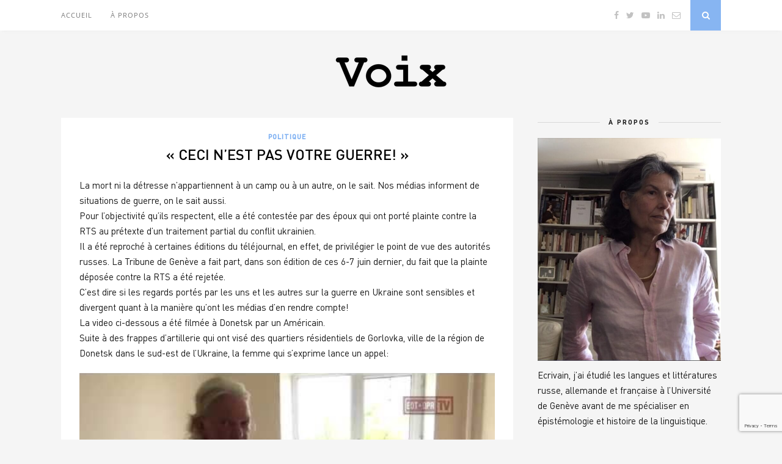

--- FILE ---
content_type: text/html; charset=utf-8
request_url: https://helenerichardfavre.ch/ceci-nest-pas-votre-guerre/
body_size: 20535
content:

	<!DOCTYPE html>
<html lang="fr-FR">
<head>

	<meta charset="UTF-8">
	<meta http-equiv="X-UA-Compatible" content="IE=edge">
	<meta name="viewport" content="width=device-width, initial-scale=1">

	<link rel="profile" href="https://gmpg.org/xfn/11" />
	
	<link rel="alternate" type="application/rss+xml" title="Voix RSS Feed" href="https://helenerichardfavre.ch/feed/" />
	<link rel="alternate" type="application/atom+xml" title="Voix Atom Feed" href="https://helenerichardfavre.ch/feed/atom/" />
	<link rel="pingback" href="https://helenerichardfavre.ch/xmlrpc.php" />
		
	<title>« Ceci n&rsquo;est pas votre guerre! » &#8211; Voix</title>
<link data-rocket-preload as="style" href="https://fonts.googleapis.com/css?family=Oswald%3A400%2C700%7CCrimson%20Text%3A400%2C700%2C400italic%2C700italic%7COpen%20Sans%3A400italic%2C700italic%2C400%2C700%26amp%3Bsubset%3Dcyrillic%2Clatin&#038;display=swap" rel="preload">
<link href="https://fonts.googleapis.com/css?family=Oswald%3A400%2C700%7CCrimson%20Text%3A400%2C700%2C400italic%2C700italic%7COpen%20Sans%3A400italic%2C700italic%2C400%2C700%26amp%3Bsubset%3Dcyrillic%2Clatin&#038;display=swap" media="print" onload="this.media=&#039;all&#039;" rel="stylesheet">
<noscript><link rel="stylesheet" href="https://fonts.googleapis.com/css?family=Oswald%3A400%2C700%7CCrimson%20Text%3A400%2C700%2C400italic%2C700italic%7COpen%20Sans%3A400italic%2C700italic%2C400%2C700%26amp%3Bsubset%3Dcyrillic%2Clatin&#038;display=swap"></noscript>
<link crossorigin data-rocket-preload as="font" href="https://helenerichardfavre.ch/wp-content/uploads/useanyfont/2861din-bold.woff2" rel="preload">
<link crossorigin data-rocket-preload as="font" href="https://helenerichardfavre.ch/wp-content/themes/florence/fonts/fontawesome-webfont.woff2?v=4.7.0" rel="preload">
<link crossorigin data-rocket-preload as="font" href="https://fonts.gstatic.com/s/crimsontext/v19/wlp2gwHKFkZgtmSR3NB0oRJfbwhT.woff2" rel="preload">
<link crossorigin data-rocket-preload as="font" href="https://fonts.gstatic.com/s/opensans/v40/memvYaGs126MiZpBA-UvWbX2vVnXBbObj2OVTS-muw.woff2" rel="preload">
<link crossorigin data-rocket-preload as="font" href="https://helenerichardfavre.ch/wp-content/uploads/useanyfont/7328din.woff2" rel="preload">
<link crossorigin data-rocket-preload as="font" href="https://helenerichardfavre.ch/wp-content/uploads/useanyfont/9045din.woff2" rel="preload">
<style id="wpr-usedcss">.fluid-width-video-wrapper{width:100%;position:relative;padding:0}.fluid-width-video-wrapper embed,.fluid-width-video-wrapper iframe,.fluid-width-video-wrapper object{position:absolute;top:0;left:0;width:100%;height:100%}img.emoji{display:inline!important;border:none!important;box-shadow:none!important;height:1em!important;width:1em!important;margin:0 .07em!important;vertical-align:-.1em!important;background:0 0!important;padding:0!important}:where(.wp-block-button__link){border-radius:9999px;box-shadow:none;padding:calc(.667em + 2px) calc(1.333em + 2px);text-decoration:none}:root :where(.wp-block-button .wp-block-button__link.is-style-outline),:root :where(.wp-block-button.is-style-outline>.wp-block-button__link){border:2px solid;padding:.667em 1.333em}:root :where(.wp-block-button .wp-block-button__link.is-style-outline:not(.has-text-color)),:root :where(.wp-block-button.is-style-outline>.wp-block-button__link:not(.has-text-color)){color:currentColor}:root :where(.wp-block-button .wp-block-button__link.is-style-outline:not(.has-background)),:root :where(.wp-block-button.is-style-outline>.wp-block-button__link:not(.has-background)){background-color:initial;background-image:none}:where(.wp-block-calendar table:not(.has-background) th){background:#ddd}:where(.wp-block-columns){margin-bottom:1.75em}:where(.wp-block-columns.has-background){padding:1.25em 2.375em}:where(.wp-block-post-comments input[type=submit]){border:none}:where(.wp-block-cover-image:not(.has-text-color)),:where(.wp-block-cover:not(.has-text-color)){color:#fff}:where(.wp-block-cover-image.is-light:not(.has-text-color)),:where(.wp-block-cover.is-light:not(.has-text-color)){color:#000}:root :where(.wp-block-cover h1:not(.has-text-color)),:root :where(.wp-block-cover h2:not(.has-text-color)),:root :where(.wp-block-cover h3:not(.has-text-color)),:root :where(.wp-block-cover h4:not(.has-text-color)),:root :where(.wp-block-cover h5:not(.has-text-color)),:root :where(.wp-block-cover h6:not(.has-text-color)),:root :where(.wp-block-cover p:not(.has-text-color)){color:inherit}:where(.wp-block-file){margin-bottom:1.5em}:where(.wp-block-file__button){border-radius:2em;display:inline-block;padding:.5em 1em}:where(.wp-block-file__button):is(a):active,:where(.wp-block-file__button):is(a):focus,:where(.wp-block-file__button):is(a):hover,:where(.wp-block-file__button):is(a):visited{box-shadow:none;color:#fff;opacity:.85;text-decoration:none}:where(.wp-block-group.wp-block-group-is-layout-constrained){position:relative}:root :where(.wp-block-image.is-style-rounded img,.wp-block-image .is-style-rounded img){border-radius:9999px}:where(.wp-block-latest-comments:not([style*=line-height] .wp-block-latest-comments__comment)){line-height:1.1}:where(.wp-block-latest-comments:not([style*=line-height] .wp-block-latest-comments__comment-excerpt p)){line-height:1.8}:root :where(.wp-block-latest-posts.is-grid){padding:0}:root :where(.wp-block-latest-posts.wp-block-latest-posts__list){padding-left:0}ol,ul{box-sizing:border-box}:root :where(ul.has-background,ol.has-background){padding:1.25em 2.375em}:where(.wp-block-navigation.has-background .wp-block-navigation-item a:not(.wp-element-button)),:where(.wp-block-navigation.has-background .wp-block-navigation-submenu a:not(.wp-element-button)){padding:.5em 1em}:where(.wp-block-navigation .wp-block-navigation__submenu-container .wp-block-navigation-item a:not(.wp-element-button)),:where(.wp-block-navigation .wp-block-navigation__submenu-container .wp-block-navigation-submenu a:not(.wp-element-button)),:where(.wp-block-navigation .wp-block-navigation__submenu-container .wp-block-navigation-submenu button.wp-block-navigation-item__content),:where(.wp-block-navigation .wp-block-navigation__submenu-container .wp-block-pages-list__item button.wp-block-navigation-item__content){padding:.5em 1em}:root :where(p.has-background){padding:1.25em 2.375em}:where(p.has-text-color:not(.has-link-color)) a{color:inherit}:where(.wp-block-post-comments-form) input:not([type=submit]),:where(.wp-block-post-comments-form) textarea{border:1px solid #949494;font-family:inherit;font-size:1em}:where(.wp-block-post-comments-form) input:where(:not([type=submit]):not([type=checkbox])),:where(.wp-block-post-comments-form) textarea{padding:calc(.667em + 2px)}:where(.wp-block-post-excerpt){margin-bottom:var(--wp--style--block-gap);margin-top:var(--wp--style--block-gap)}:where(.wp-block-preformatted.has-background){padding:1.25em 2.375em}:where(.wp-block-search__button){border:1px solid #ccc;padding:6px 10px}:where(.wp-block-search__input){font-family:inherit;font-size:inherit;font-style:inherit;font-weight:inherit;letter-spacing:inherit;line-height:inherit;text-transform:inherit}:where(.wp-block-search__button-inside .wp-block-search__inside-wrapper){border:1px solid #949494;box-sizing:border-box;padding:4px}:where(.wp-block-search__button-inside .wp-block-search__inside-wrapper) .wp-block-search__input{border:none;border-radius:0;padding:0 4px}:where(.wp-block-search__button-inside .wp-block-search__inside-wrapper) .wp-block-search__input:focus{outline:0}:where(.wp-block-search__button-inside .wp-block-search__inside-wrapper) :where(.wp-block-search__button){padding:4px 8px}:root :where(.wp-block-separator.is-style-dots){height:auto;line-height:1;text-align:center}:root :where(.wp-block-separator.is-style-dots):before{color:currentColor;content:"···";font-family:serif;font-size:1.5em;letter-spacing:2em;padding-left:2em}:root :where(.wp-block-site-logo.is-style-rounded){border-radius:9999px}:root :where(.wp-block-site-title a){color:inherit}:where(.wp-block-social-links:not(.is-style-logos-only)) .wp-social-link{background-color:#f0f0f0;color:#444}:where(.wp-block-social-links:not(.is-style-logos-only)) .wp-social-link-amazon{background-color:#f90;color:#fff}:where(.wp-block-social-links:not(.is-style-logos-only)) .wp-social-link-bandcamp{background-color:#1ea0c3;color:#fff}:where(.wp-block-social-links:not(.is-style-logos-only)) .wp-social-link-behance{background-color:#0757fe;color:#fff}:where(.wp-block-social-links:not(.is-style-logos-only)) .wp-social-link-bluesky{background-color:#0a7aff;color:#fff}:where(.wp-block-social-links:not(.is-style-logos-only)) .wp-social-link-codepen{background-color:#1e1f26;color:#fff}:where(.wp-block-social-links:not(.is-style-logos-only)) .wp-social-link-deviantart{background-color:#02e49b;color:#fff}:where(.wp-block-social-links:not(.is-style-logos-only)) .wp-social-link-dribbble{background-color:#e94c89;color:#fff}:where(.wp-block-social-links:not(.is-style-logos-only)) .wp-social-link-dropbox{background-color:#4280ff;color:#fff}:where(.wp-block-social-links:not(.is-style-logos-only)) .wp-social-link-etsy{background-color:#f45800;color:#fff}:where(.wp-block-social-links:not(.is-style-logos-only)) .wp-social-link-facebook{background-color:#1778f2;color:#fff}:where(.wp-block-social-links:not(.is-style-logos-only)) .wp-social-link-fivehundredpx{background-color:#000;color:#fff}:where(.wp-block-social-links:not(.is-style-logos-only)) .wp-social-link-flickr{background-color:#0461dd;color:#fff}:where(.wp-block-social-links:not(.is-style-logos-only)) .wp-social-link-foursquare{background-color:#e65678;color:#fff}:where(.wp-block-social-links:not(.is-style-logos-only)) .wp-social-link-github{background-color:#24292d;color:#fff}:where(.wp-block-social-links:not(.is-style-logos-only)) .wp-social-link-goodreads{background-color:#eceadd;color:#382110}:where(.wp-block-social-links:not(.is-style-logos-only)) .wp-social-link-google{background-color:#ea4434;color:#fff}:where(.wp-block-social-links:not(.is-style-logos-only)) .wp-social-link-gravatar{background-color:#1d4fc4;color:#fff}:where(.wp-block-social-links:not(.is-style-logos-only)) .wp-social-link-instagram{background-color:#f00075;color:#fff}:where(.wp-block-social-links:not(.is-style-logos-only)) .wp-social-link-lastfm{background-color:#e21b24;color:#fff}:where(.wp-block-social-links:not(.is-style-logos-only)) .wp-social-link-linkedin{background-color:#0d66c2;color:#fff}:where(.wp-block-social-links:not(.is-style-logos-only)) .wp-social-link-mastodon{background-color:#3288d4;color:#fff}:where(.wp-block-social-links:not(.is-style-logos-only)) .wp-social-link-medium{background-color:#000;color:#fff}:where(.wp-block-social-links:not(.is-style-logos-only)) .wp-social-link-meetup{background-color:#f6405f;color:#fff}:where(.wp-block-social-links:not(.is-style-logos-only)) .wp-social-link-patreon{background-color:#000;color:#fff}:where(.wp-block-social-links:not(.is-style-logos-only)) .wp-social-link-pinterest{background-color:#e60122;color:#fff}:where(.wp-block-social-links:not(.is-style-logos-only)) .wp-social-link-pocket{background-color:#ef4155;color:#fff}:where(.wp-block-social-links:not(.is-style-logos-only)) .wp-social-link-reddit{background-color:#ff4500;color:#fff}:where(.wp-block-social-links:not(.is-style-logos-only)) .wp-social-link-skype{background-color:#0478d7;color:#fff}:where(.wp-block-social-links:not(.is-style-logos-only)) .wp-social-link-snapchat{background-color:#fefc00;color:#fff;stroke:#000}:where(.wp-block-social-links:not(.is-style-logos-only)) .wp-social-link-soundcloud{background-color:#ff5600;color:#fff}:where(.wp-block-social-links:not(.is-style-logos-only)) .wp-social-link-spotify{background-color:#1bd760;color:#fff}:where(.wp-block-social-links:not(.is-style-logos-only)) .wp-social-link-telegram{background-color:#2aabee;color:#fff}:where(.wp-block-social-links:not(.is-style-logos-only)) .wp-social-link-threads{background-color:#000;color:#fff}:where(.wp-block-social-links:not(.is-style-logos-only)) .wp-social-link-tiktok{background-color:#000;color:#fff}:where(.wp-block-social-links:not(.is-style-logos-only)) .wp-social-link-tumblr{background-color:#011835;color:#fff}:where(.wp-block-social-links:not(.is-style-logos-only)) .wp-social-link-twitch{background-color:#6440a4;color:#fff}:where(.wp-block-social-links:not(.is-style-logos-only)) .wp-social-link-twitter{background-color:#1da1f2;color:#fff}:where(.wp-block-social-links:not(.is-style-logos-only)) .wp-social-link-vimeo{background-color:#1eb7ea;color:#fff}:where(.wp-block-social-links:not(.is-style-logos-only)) .wp-social-link-vk{background-color:#4680c2;color:#fff}:where(.wp-block-social-links:not(.is-style-logos-only)) .wp-social-link-wordpress{background-color:#3499cd;color:#fff}:where(.wp-block-social-links:not(.is-style-logos-only)) .wp-social-link-whatsapp{background-color:#25d366;color:#fff}:where(.wp-block-social-links:not(.is-style-logos-only)) .wp-social-link-x{background-color:#000;color:#fff}:where(.wp-block-social-links:not(.is-style-logos-only)) .wp-social-link-yelp{background-color:#d32422;color:#fff}:where(.wp-block-social-links:not(.is-style-logos-only)) .wp-social-link-youtube{background-color:red;color:#fff}:where(.wp-block-social-links.is-style-logos-only) .wp-social-link{background:0 0}:where(.wp-block-social-links.is-style-logos-only) .wp-social-link svg{height:1.25em;width:1.25em}:where(.wp-block-social-links.is-style-logos-only) .wp-social-link-amazon{color:#f90}:where(.wp-block-social-links.is-style-logos-only) .wp-social-link-bandcamp{color:#1ea0c3}:where(.wp-block-social-links.is-style-logos-only) .wp-social-link-behance{color:#0757fe}:where(.wp-block-social-links.is-style-logos-only) .wp-social-link-bluesky{color:#0a7aff}:where(.wp-block-social-links.is-style-logos-only) .wp-social-link-codepen{color:#1e1f26}:where(.wp-block-social-links.is-style-logos-only) .wp-social-link-deviantart{color:#02e49b}:where(.wp-block-social-links.is-style-logos-only) .wp-social-link-dribbble{color:#e94c89}:where(.wp-block-social-links.is-style-logos-only) .wp-social-link-dropbox{color:#4280ff}:where(.wp-block-social-links.is-style-logos-only) .wp-social-link-etsy{color:#f45800}:where(.wp-block-social-links.is-style-logos-only) .wp-social-link-facebook{color:#1778f2}:where(.wp-block-social-links.is-style-logos-only) .wp-social-link-fivehundredpx{color:#000}:where(.wp-block-social-links.is-style-logos-only) .wp-social-link-flickr{color:#0461dd}:where(.wp-block-social-links.is-style-logos-only) .wp-social-link-foursquare{color:#e65678}:where(.wp-block-social-links.is-style-logos-only) .wp-social-link-github{color:#24292d}:where(.wp-block-social-links.is-style-logos-only) .wp-social-link-goodreads{color:#382110}:where(.wp-block-social-links.is-style-logos-only) .wp-social-link-google{color:#ea4434}:where(.wp-block-social-links.is-style-logos-only) .wp-social-link-gravatar{color:#1d4fc4}:where(.wp-block-social-links.is-style-logos-only) .wp-social-link-instagram{color:#f00075}:where(.wp-block-social-links.is-style-logos-only) .wp-social-link-lastfm{color:#e21b24}:where(.wp-block-social-links.is-style-logos-only) .wp-social-link-linkedin{color:#0d66c2}:where(.wp-block-social-links.is-style-logos-only) .wp-social-link-mastodon{color:#3288d4}:where(.wp-block-social-links.is-style-logos-only) .wp-social-link-medium{color:#000}:where(.wp-block-social-links.is-style-logos-only) .wp-social-link-meetup{color:#f6405f}:where(.wp-block-social-links.is-style-logos-only) .wp-social-link-patreon{color:#000}:where(.wp-block-social-links.is-style-logos-only) .wp-social-link-pinterest{color:#e60122}:where(.wp-block-social-links.is-style-logos-only) .wp-social-link-pocket{color:#ef4155}:where(.wp-block-social-links.is-style-logos-only) .wp-social-link-reddit{color:#ff4500}:where(.wp-block-social-links.is-style-logos-only) .wp-social-link-skype{color:#0478d7}:where(.wp-block-social-links.is-style-logos-only) .wp-social-link-snapchat{color:#fff;stroke:#000}:where(.wp-block-social-links.is-style-logos-only) .wp-social-link-soundcloud{color:#ff5600}:where(.wp-block-social-links.is-style-logos-only) .wp-social-link-spotify{color:#1bd760}:where(.wp-block-social-links.is-style-logos-only) .wp-social-link-telegram{color:#2aabee}:where(.wp-block-social-links.is-style-logos-only) .wp-social-link-threads{color:#000}:where(.wp-block-social-links.is-style-logos-only) .wp-social-link-tiktok{color:#000}:where(.wp-block-social-links.is-style-logos-only) .wp-social-link-tumblr{color:#011835}:where(.wp-block-social-links.is-style-logos-only) .wp-social-link-twitch{color:#6440a4}:where(.wp-block-social-links.is-style-logos-only) .wp-social-link-twitter{color:#1da1f2}:where(.wp-block-social-links.is-style-logos-only) .wp-social-link-vimeo{color:#1eb7ea}:where(.wp-block-social-links.is-style-logos-only) .wp-social-link-vk{color:#4680c2}:where(.wp-block-social-links.is-style-logos-only) .wp-social-link-whatsapp{color:#25d366}:where(.wp-block-social-links.is-style-logos-only) .wp-social-link-wordpress{color:#3499cd}:where(.wp-block-social-links.is-style-logos-only) .wp-social-link-x{color:#000}:where(.wp-block-social-links.is-style-logos-only) .wp-social-link-yelp{color:#d32422}:where(.wp-block-social-links.is-style-logos-only) .wp-social-link-youtube{color:red}:root :where(.wp-block-social-links .wp-social-link a){padding:.25em}:root :where(.wp-block-social-links.is-style-logos-only .wp-social-link a){padding:0}:root :where(.wp-block-social-links.is-style-pill-shape .wp-social-link a){padding-left:.66667em;padding-right:.66667em}:root :where(.wp-block-tag-cloud.is-style-outline){display:flex;flex-wrap:wrap;gap:1ch}:root :where(.wp-block-tag-cloud.is-style-outline a){border:1px solid;font-size:unset!important;margin-right:0;padding:1ch 2ch;text-decoration:none!important}:where(.wp-block-term-description){margin-bottom:var(--wp--style--block-gap);margin-top:var(--wp--style--block-gap)}:where(pre.wp-block-verse){font-family:inherit}:root{--wp--preset--font-size--normal:16px;--wp--preset--font-size--huge:42px}.screen-reader-text{border:0;clip:rect(1px,1px,1px,1px);clip-path:inset(50%);height:1px;margin:-1px;overflow:hidden;padding:0;position:absolute;width:1px;word-wrap:normal!important}.screen-reader-text:focus{background-color:#ddd;clip:auto!important;clip-path:none;color:#444;display:block;font-size:1em;height:auto;left:5px;line-height:normal;padding:15px 23px 14px;text-decoration:none;top:5px;width:auto;z-index:100000}html :where(.has-border-color){border-style:solid}html :where([style*=border-top-color]){border-top-style:solid}html :where([style*=border-right-color]){border-right-style:solid}html :where([style*=border-bottom-color]){border-bottom-style:solid}html :where([style*=border-left-color]){border-left-style:solid}html :where([style*=border-width]){border-style:solid}html :where([style*=border-top-width]){border-top-style:solid}html :where([style*=border-right-width]){border-right-style:solid}html :where([style*=border-bottom-width]){border-bottom-style:solid}html :where([style*=border-left-width]){border-left-style:solid}html :where(img[class*=wp-image-]){height:auto;max-width:100%}:where(figure){margin:0 0 1em}html :where(.is-position-sticky){--wp-admin--admin-bar--position-offset:var(--wp-admin--admin-bar--height,0px)}@media screen and (max-width:600px){html :where(.is-position-sticky){--wp-admin--admin-bar--position-offset:0px}}:root{--wp--preset--aspect-ratio--square:1;--wp--preset--aspect-ratio--4-3:4/3;--wp--preset--aspect-ratio--3-4:3/4;--wp--preset--aspect-ratio--3-2:3/2;--wp--preset--aspect-ratio--2-3:2/3;--wp--preset--aspect-ratio--16-9:16/9;--wp--preset--aspect-ratio--9-16:9/16;--wp--preset--color--black:#000000;--wp--preset--color--cyan-bluish-gray:#abb8c3;--wp--preset--color--white:#ffffff;--wp--preset--color--pale-pink:#f78da7;--wp--preset--color--vivid-red:#cf2e2e;--wp--preset--color--luminous-vivid-orange:#ff6900;--wp--preset--color--luminous-vivid-amber:#fcb900;--wp--preset--color--light-green-cyan:#7bdcb5;--wp--preset--color--vivid-green-cyan:#00d084;--wp--preset--color--pale-cyan-blue:#8ed1fc;--wp--preset--color--vivid-cyan-blue:#0693e3;--wp--preset--color--vivid-purple:#9b51e0;--wp--preset--gradient--vivid-cyan-blue-to-vivid-purple:linear-gradient(135deg,rgba(6, 147, 227, 1) 0%,rgb(155, 81, 224) 100%);--wp--preset--gradient--light-green-cyan-to-vivid-green-cyan:linear-gradient(135deg,rgb(122, 220, 180) 0%,rgb(0, 208, 130) 100%);--wp--preset--gradient--luminous-vivid-amber-to-luminous-vivid-orange:linear-gradient(135deg,rgba(252, 185, 0, 1) 0%,rgba(255, 105, 0, 1) 100%);--wp--preset--gradient--luminous-vivid-orange-to-vivid-red:linear-gradient(135deg,rgba(255, 105, 0, 1) 0%,rgb(207, 46, 46) 100%);--wp--preset--gradient--very-light-gray-to-cyan-bluish-gray:linear-gradient(135deg,rgb(238, 238, 238) 0%,rgb(169, 184, 195) 100%);--wp--preset--gradient--cool-to-warm-spectrum:linear-gradient(135deg,rgb(74, 234, 220) 0%,rgb(151, 120, 209) 20%,rgb(207, 42, 186) 40%,rgb(238, 44, 130) 60%,rgb(251, 105, 98) 80%,rgb(254, 248, 76) 100%);--wp--preset--gradient--blush-light-purple:linear-gradient(135deg,rgb(255, 206, 236) 0%,rgb(152, 150, 240) 100%);--wp--preset--gradient--blush-bordeaux:linear-gradient(135deg,rgb(254, 205, 165) 0%,rgb(254, 45, 45) 50%,rgb(107, 0, 62) 100%);--wp--preset--gradient--luminous-dusk:linear-gradient(135deg,rgb(255, 203, 112) 0%,rgb(199, 81, 192) 50%,rgb(65, 88, 208) 100%);--wp--preset--gradient--pale-ocean:linear-gradient(135deg,rgb(255, 245, 203) 0%,rgb(182, 227, 212) 50%,rgb(51, 167, 181) 100%);--wp--preset--gradient--electric-grass:linear-gradient(135deg,rgb(202, 248, 128) 0%,rgb(113, 206, 126) 100%);--wp--preset--gradient--midnight:linear-gradient(135deg,rgb(2, 3, 129) 0%,rgb(40, 116, 252) 100%);--wp--preset--font-size--small:13px;--wp--preset--font-size--medium:20px;--wp--preset--font-size--large:36px;--wp--preset--font-size--x-large:42px;--wp--preset--spacing--20:0.44rem;--wp--preset--spacing--30:0.67rem;--wp--preset--spacing--40:1rem;--wp--preset--spacing--50:1.5rem;--wp--preset--spacing--60:2.25rem;--wp--preset--spacing--70:3.38rem;--wp--preset--spacing--80:5.06rem;--wp--preset--shadow--natural:6px 6px 9px rgba(0, 0, 0, .2);--wp--preset--shadow--deep:12px 12px 50px rgba(0, 0, 0, .4);--wp--preset--shadow--sharp:6px 6px 0px rgba(0, 0, 0, .2);--wp--preset--shadow--outlined:6px 6px 0px -3px rgba(255, 255, 255, 1),6px 6px rgba(0, 0, 0, 1);--wp--preset--shadow--crisp:6px 6px 0px rgba(0, 0, 0, 1)}:where(.is-layout-flex){gap:.5em}:where(.is-layout-grid){gap:.5em}:where(.wp-block-post-template.is-layout-flex){gap:1.25em}:where(.wp-block-post-template.is-layout-grid){gap:1.25em}:where(.wp-block-columns.is-layout-flex){gap:2em}:where(.wp-block-columns.is-layout-grid){gap:2em}:root :where(.wp-block-pullquote){font-size:1.5em;line-height:1.6}@font-face{font-family:din-bold;src:url(https://helenerichardfavre.ch/wp-content/uploads/useanyfont/2861din-bold.woff2) format('woff2'),url(https://helenerichardfavre.ch/wp-content/uploads/useanyfont/2861din-bold.woff) format('woff');font-display:swap}*,body,div,dt,fieldset,form,h1,h2,h3,h4,html,input,label,li,ol,p,ul{margin:0;padding:0}table{border-collapse:collapse;border-spacing:0}fieldset,img{border:0}cite,code,em,var{font-style:normal;font-weight:400}li,ol,ul{list-style:none}h1,h2,h3,h4{font-size:100%;font-weight:400}em{font-style:italic}a img{border:none}em,em *,i,i *{font-style:italic}*,:after,:before{-webkit-box-sizing:border-box;-moz-box-sizing:border-box;box-sizing:border-box;-webkit-font-smoothing:antialiased;-moz-osx-font-smoothing:grayscale}html{overflow-x:hidden}body{background:#f5f5f5;font-family:'open sans',sans-serif;font-size:17px;color:#161616}p,table{font-family:'crimson text',serif;line-height:25px}a{text-decoration:none;color:#ef9d87}h1,h2,h3,h4{font-family:oswald,sans-serif}.container{width:1080px;margin:0 auto}.container:after{content:'';display:table;clear:both}#main{width:740px;float:left;margin-right:40px}#main.fullwidth{width:100%}#sidebar{width:300px;float:right}#top-bar{background:#fff;height:50px;position:fixed;width:100%;z-index:9999;-webkit-box-shadow:0 5px 4px -4px rgba(190,190,190,.1);-moz-box-shadow:0 5px 4px -4px rgba(190,190,190,.1);box-shadow:0 5px 4px -4px rgba(190,190,190,.1);-webkit-backface-visibility:hidden}#top-bar .container{position:relative}.menu{float:left}.menu li{display:inline-block;margin-right:26px;position:relative}.menu li a{font-size:11px;text-transform:uppercase;letter-spacing:1px;line-height:50px;color:#777;display:block;font-family:'open sans';-o-transition:.3s;-ms-transition:.3s;-moz-transition:.3s;-webkit-transition:.3s;transition:.3s}.menu li a:hover{color:#ef9d87}.menu .children{background-color:#fff;display:none;padding:0;position:absolute;margin-top:0;left:0;z-index:99999;-webkit-box-shadow:0 5px 4px -4px rgba(190,190,190,.1);-moz-box-shadow:0 5px 4px -4px rgba(190,190,190,.1);box-shadow:0 5px 4px -4px rgba(190,190,190,.1)}.menu ul ul a,ul.menu ul a{color:#999;margin:0;padding:6px 10px;min-width:160px;line-height:20px;-o-transition:.25s;-ms-transition:.25s;-moz-transition:.25s;-webkit-transition:.25s;transition:.25s;border-top:1px solid #f4f4f4}.menu ul ul li,ul.menu ul li{padding-right:0;margin-right:0}.menu ul ul a:hover,ul.menu ul a:hover{color:#fff;background:#ef9d87}.menu ul li:hover>ul,ul.menu li:hover>ul{display:block}.menu .children ul{left:100%;top:0}#top-social{position:absolute;right:66px;top:0}#top-social a{line-height:50px;font-size:14px;color:#c2c2c2;margin-left:8px}#top-social a:hover{color:#ef9d87}#top-search{position:absolute;right:0;top:0;width:50px;text-align:center;margin-left:16px}#top-search a{height:50px;font-size:14px;line-height:50px;color:#fff;background:#ef9d87;display:block;-webkit-transition:.2s linear;-moz-transition:.2s linear;-ms-transition:.2s linear;-o-transition:.2s linear;transition:all .2s linear}#top-search a:hover{opacity:.75}.show-search{position:absolute;top:50px;right:-1px;display:none;z-index:10000}.show-search #searchform input#s{width:190px;background:#fff;-webkit-box-shadow:0 5px 4px -4px rgba(190,190,190,.1);-moz-box-shadow:0 5px 4px -4px rgba(190,190,190,.1);box-shadow:0 5px 4px -4px rgba(190,190,190,.1);border:1px solid #eee}.show-search #searchform input#s:focus{border:1px solid #ddd}#header{padding-top:50px}#logo{text-align:center;padding:60px 0 50px}#logo img{max-width:100%;height:auto}#main>.page,.post{background:#fff;margin-bottom:50px;-webkit-box-shadow:0 5px 4px -4px rgba(190,190,190,.1);-moz-box-shadow:0 5px 4px -4px rgba(190,190,190,.1);box-shadow:0 5px 4px -4px rgba(190,190,190,.1)}.post-header{padding:20px 30px 24px;text-align:center}.post-header h1,.post-header h2 a{font-size:24px;text-transform:uppercase;letter-spacing:2px;color:#000;font-family:oswald;font-weight:400;-o-transition:.3s;-ms-transition:.3s;-moz-transition:.3s;-webkit-transition:.3s;transition:.3s}.post-header h2 a:hover{opacity:.6}.page .post-header h1{margin-top:5px}.post-header .cat a{text-transform:uppercase;font-weight:700;font-size:11px;letter-spacing:1px;display:inline-block;margin-bottom:8px}.post-header .cat a:hover{text-decoration:underline}.post-entry{padding:0 30px;margin-bottom:10px}.post-entry img{max-width:100%;height:auto}.post-entry a:hover{text-decoration:underline}.post-entry h1,.post-entry h2,.post-entry h3,.post-entry h4,.post-entry hr,.post-entry p{margin-bottom:20px}.post-entry h1,.post-entry h2,.post-entry h3,.post-entry h4{color:#000;font-weight:400}.post-entry h1{font-size:27px}.post-entry h2{font-size:24px}.post-entry h3{font-size:21px}.post-entry h4{font-size:19px}.post-entry hr{border:0;height:0;border-bottom:1px solid #e5e5e5;clear:both}.post-entry ol,.post-entry ul{padding-left:45px;margin-bottom:20px;font-family:'crimson text',serif}.post-entry ul li{margin-bottom:12px;list-style:disc}.post-entry ol li{margin-bottom:12px;list-style:decimal}.post-entry table{width:100%;margin-bottom:22px;border-collapse:collapse}.post-entry tr:hover{background:#f9f9f9}.post-meta{padding:0 30px 30px;overflow:hidden;clear:both}.post-meta .meta-info{font-style:italic;color:#a5a5a5;margin-right:8px;font-family:'crimson text',serif;float:left;margin-top:6px;font-size:15px}.post-share{float:right;font-size:12px}.post-share a i{border:1px solid #e8e8e8;width:22px;height:22px;text-align:center;line-height:23px;border-radius:50%;margin-left:3px;-o-transition:.3s;-ms-transition:.3s;-moz-transition:.3s;-webkit-transition:.3s}.post-share a i:hover{background:#ef9d87;color:#fff;border:1px solid #ef9d87}.post-pagination{border-top:1px solid #eee;overflow:hidden}.post-pagination a{font-size:10px;padding:15px 30px;display:block;color:#aaa;letter-spacing:1px;text-transform:uppercase;-o-transition:.3s;-ms-transition:.3s;-moz-transition:.3s;-webkit-transition:.3s;transition:.3s}.post-pagination .pagi-prev{float:left;width:50%}.post-pagination .pagi-next{float:right;width:50%;text-align:right}.post-pagination a:hover{background:#ef9d87;color:#fff}.post-tags{margin-top:30px;margin-bottom:-15px;padding-bottom:20px}.post-tags a{font-family:'open sans',sans-serif;font-size:10px;letter-spacing:2px;text-transform:uppercase;background:#f2f2f2;color:#666;padding:1px 6px 2px 8px;margin-right:7px;border-radius:3px;margin-bottom:5px;display:inline-block;-o-transition:.3s;-ms-transition:.3s;-moz-transition:.3s;-webkit-transition:.3s;transition:.3s}.post-tags a:hover{background:#ddd;color:#666;text-decoration:none}.post-related{background:#fff;padding:22px 30px;margin-top:-15px;margin-bottom:50px;-webkit-box-shadow:0 5px 4px -4px rgba(190,190,190,.1);-moz-box-shadow:0 5px 4px -4px rgba(190,190,190,.1);box-shadow:0 5px 4px -4px rgba(190,190,190,.1);overflow:hidden}.block-heading{text-align:center;font-size:14px;letter-spacing:2px;text-transform:uppercase;margin-bottom:22px;color:#000;display:block}.item-related{width:212px;margin-right:22px;float:left}.fullwidth .item-related{width:320px;margin-right:30px}.fullwidth .item-related:last-child,.item-related:last-child{margin-right:0}.item-related img{max-width:100%;height:auto;margin-bottom:3px}.item-related h3 a{font-size:11px;text-transform:uppercase;letter-spacing:2px;color:#000}.item-related h3 a:hover{text-decoration:underline}.item-related h3{margin-bottom:-1px}.item-related span.date{font-size:11px;font-style:italic;color:#999}.post-comments{background:#fff;padding:22px 30px 1px;margin-top:-15px;margin-bottom:50px;-webkit-box-shadow:0 5px 4px -4px rgba(190,190,190,.1);-moz-box-shadow:0 5px 4px -4px rgba(190,190,190,.1);box-shadow:0 5px 4px -4px rgba(190,190,190,.1)}ul.children{margin:0 0 0 55px}#respond{overflow:hidden;margin-bottom:20px}#respond h3{font-size:14px;color:#999;font-weight:400;margin-bottom:20px;letter-spacing:2px;text-transform:uppercase}#respond h3 a{color:#000;display:inline-block}#respond h3 small a{text-transform:uppercase;font-size:11px;background:#333;color:#fff;padding:4px 6px 5px;border-radius:3px;margin-left:7px;letter-spacing:1px;-o-transition:.3s;-ms-transition:.3s;-moz-transition:.3s;-webkit-transition:.3s;transition:.3s}#respond h3 small a:hover{opacity:.8}#respond label{color:#888;width:80px;font-size:14px;display:inline-block;font-weight:300}#respond input{padding:8px 10px;border:1px solid #ddd;margin-right:10px;border-radius:3px;color:#999;margin-bottom:15px;font-size:11px;width:250px;font-family:georgia}#respond input[type=checkbox]{width:auto}#respond input:focus{outline:0}#respond .comment-form-url{margin-bottom:10px}#respond textarea{padding:14px;border:1px solid #ddd;border-radius:3px;width:95%;height:120px;font-size:13px;color:#777;margin-bottom:14px;line-height:20px;font-family:georgia}#respond textarea:focus{outline:0}#respond #submit{font-family:'open sans',sans-serif;text-transform:uppercase;letter-spacing:2px;background:#eee;border-radius:0;font-size:11px;color:#666;padding:12px 19px 14px;margin-top:6px;display:inline-block;border:none;-o-transition:.3s;-ms-transition:.3s;-moz-transition:.3s;-webkit-transition:.3s;transition:.3s;cursor:pointer;border-radius:30px;width:auto}#respond #submit:hover{background:#333;color:#fff}.widget{margin-bottom:40px}.widget img{max-width:100%;height:auto}.widget-heading{overflow:hidden;text-align:center;font-size:11px;letter-spacing:2px;text-transform:uppercase;margin-bottom:20px;color:#161616}.widget-heading>span{position:relative;display:inline-block}.widget-heading>span:after,.widget-heading>span:before{content:"";position:absolute;top:50%;border-bottom:1px solid;border-color:#d8d8d8;width:591px;margin:0 14px}.widget-heading>span:before{right:100%}.widget-heading>span:after{left:100%}.widget a:hover{text-decoration:underline}.widget ul li{margin-bottom:7px;padding-bottom:7px;font-size:13px;border-bottom:1px dotted #d5d5d5}.widget ul li:last-child{margin-bottom:0;padding-bottom:0;border-bottom:none}.widget input,.widget select{border:1px solid #e5e5e5;color:#999;padding:9px 7px;width:100%}.screen-reader-text{border:0;clip:rect(1px,1px,1px,1px);clip-path:inset(50%);height:1px;margin:-1px;overflow:hidden;padding:0;position:absolute!important;width:1px;word-wrap:normal!important}.about-widget img{margin-bottom:8px}.widget_categories{color:#a5a5a5}.widget_categories a{margin-right:10px}#searchform input#s{border:1px solid #e5e5e5;background:url(https://helenerichardfavre.ch/wp-content/themes/florence/img/searchsubmit.png) 96% 13px no-repeat #fff;padding:14px;font-size:11px;color:#999;letter-spacing:1px;box-sizing:border-box}#searchform #s:focus{outline:0}.widget #searchform input#s{width:300px}#footer{margin-top:50px;background:#fff;clear:both}#footer-instagram{text-align:center;overflow:hidden;background:#fff;clear:both}#footer-instagram h4.block-heading{margin-bottom:30px;padding-top:30px;color:#000}#footer-copyright{padding:20px 0;font-size:11px;color:#999;background:#fff;overflow:hidden;clear:both}#footer-copyright span.left{float:left}#footer-copyright .to-top{float:right;font-size:10px;text-transform:uppercase;font-weight:700;letter-spacing:1px;color:#aaa}#footer-copyright .to-top i{font-size:14px;margin-left:3px}#footer-copyright .to-top:hover{text-decoration:none}input,select,textarea{border:1px solid #ddd;color:#888;padding:9px 10px;box-sizing:border-box}input:focus,select:focus,textarea:focus{border:1px solid #c4c4c4;outline:0}input[type=radio]{width:auto}.slicknav_btn{position:relative;display:block;vertical-align:middle;float:left;line-height:27px;cursor:pointer;height:27px}.slicknav_menu .slicknav_menutxt{display:block;line-height:1.188em;float:left}.slicknav_menu .slicknav_icon{float:left;margin:.188em 0 0 .438em}.slicknav_menu .slicknav_no-text{margin:0}.slicknav_menu .slicknav_icon-bar{display:block;width:1.125em;height:.125em}.slicknav_btn .slicknav_icon-bar+.slicknav_icon-bar{margin-top:.188em}.slicknav_nav{clear:both}.slicknav_nav li,.slicknav_nav ul{display:block}.slicknav_nav a{display:block}.slicknav_menu:after,.slicknav_menu:before{content:" ";display:table}.slicknav_menu:after{clear:both}.slicknav_menu{font-size:16px}.slicknav_btn{margin:5px 5px 6px;text-decoration:none;text-shadow:0 1px 1px rgba(255,255,255,.75);-webkit-border-radius:4px;-moz-border-radius:4px;border-radius:4px;margin-left:10px}.slicknav_menu .slicknav_menutxt{color:#fff;font-weight:700;text-shadow:0 1px 3px #000}.slicknav_menu .slicknav_icon-bar{background-color:#c2c2c2}.slicknav_menu{background:#fff;padding:6px}.slicknav_nav{color:#fff;margin:0;padding:0;font-size:.875em}.slicknav_nav,.slicknav_nav ul{list-style:none;overflow:hidden}.slicknav_nav ul{padding:0;margin:0 0 0 20px}.slicknav_nav a{padding:5px 10px;margin:2px 5px;text-decoration:none;color:#777;font-family:'open sans',sans-serif;font-size:11px;font-weight:400;letter-spacing:2px;text-transform:uppercase}.slicknav_nav a:hover{background:#f5f5f5;color:#999}.slicknav_menu .slicknav_no-text{margin-top:7px}mark{background-color:#fff;border-bottom:3px solid #eee}#main.fullwidth .single .post-entry,#main.fullwidth .single .post-entry p{font-size:15px;line-height:26px}#logo{padding-top:30px}#logo{padding-bottom:30px}.menu li a:hover{color:#87b5f2}.slicknav_nav a:hover{color:#87b5f2;background:0 0}.menu ul ul a:hover,ul.menu ul a:hover{background:#87b5f2}#top-social a:hover i{color:#87b5f2}#top-search a{background:#87b5f2}a{color:#87b5f2}.post-pagination a:hover,.post-share a i:hover{background:#87b5f2}.post-share a i:hover{border-color:#87b5f2}.bx-wrapper{position:relative;margin:0 auto 60px;padding:0;margin-bottom:22px}.bx-wrapper img{max-width:100%}.bx-wrapper .bx-viewport{background:#fff;text-align:center;-webkit-transform:translatez(0);-moz-transform:translatez(0);-ms-transform:translatez(0);-o-transform:translatez(0);transform:translatez(0)}.bx-wrapper .bx-controls-auto{position:absolute;bottom:-30px;width:100%}.bx-wrapper .bx-loading{min-height:50px;height:100%;width:100%;position:absolute;top:0;left:0;z-index:2000}.bx-wrapper .bx-controls-auto .bx-controls-auto-item{display:inline-block}.bx-wrapper .bx-prev{left:20px;background:url(https://helenerichardfavre.ch/wp-content/themes/florence/img/slider-arrows.png) no-repeat}.bx-wrapper .bx-next{right:20px;background:url(https://helenerichardfavre.ch/wp-content/themes/florence/img/slider-arrows.png) -30px 0 no-repeat}.bx-wrapper .bx-next:hover,.bx-wrapper .bx-prev:hover{opacity:.7!important}.bx-wrapper .bx-controls-direction a{position:absolute;top:50%;margin-top:-15px;outline:0;width:30px;height:30px;text-indent:-9999px;z-index:999}.bx-wrapper .bx-controls-direction a.disabled{display:none}.bx-wrapper .bx-controls-auto{text-align:center}.bx-wrapper .bx-controls-auto .bx-start{display:block;text-indent:-9999px;width:10px;height:11px;outline:0;background:url(https://helenerichardfavre.ch/wp-content/themes/florence/css/images/controls.png) -86px -11px no-repeat;margin:0 3px}.bx-wrapper .bx-controls-auto .bx-start.active,.bx-wrapper .bx-controls-auto .bx-start:hover{background-position:-86px 0}.bx-wrapper .bx-controls-auto .bx-stop{display:block;text-indent:-9999px;width:9px;height:11px;outline:0;background:url(https://helenerichardfavre.ch/wp-content/themes/florence/css/images/controls.png) -86px -44px no-repeat;margin:0 3px}.bx-wrapper .bx-controls-auto .bx-stop.active,.bx-wrapper .bx-controls-auto .bx-stop:hover{background-position:-86px -33px}.bx-wrapper .bx-controls.bx-has-controls-auto.bx-has-pager .bx-controls-auto{right:0;width:35px}.bx-wrapper .bx-caption{position:absolute;bottom:6px;left:0;background:rgba(0,0,0,.6);width:100%;padding:20px}.bx-wrapper .bx-caption span{color:#fff;display:block;font-size:16px}@font-face{font-display:swap;font-family:FontAwesome;src:url('https://helenerichardfavre.ch/wp-content/themes/florence/fonts/fontawesome-webfont.eot?v=4.7.0');src:url('https://helenerichardfavre.ch/wp-content/themes/florence/fonts/fontawesome-webfont.eot?#iefix&v=4.7.0') format('embedded-opentype'),url('https://helenerichardfavre.ch/wp-content/themes/florence/fonts/fontawesome-webfont.woff2?v=4.7.0') format('woff2'),url('https://helenerichardfavre.ch/wp-content/themes/florence/fonts/fontawesome-webfont.woff?v=4.7.0') format('woff'),url('https://helenerichardfavre.ch/wp-content/themes/florence/fonts/fontawesome-webfont.ttf?v=4.7.0') format('truetype'),url('https://helenerichardfavre.ch/wp-content/themes/florence/fonts/fontawesome-webfont.svg?v=4.7.0#fontawesomeregular') format('svg');font-weight:400;font-style:normal}.fa{display:inline-block;font:14px/1 FontAwesome;font-size:inherit;text-rendering:auto;-webkit-font-smoothing:antialiased;-moz-osx-font-smoothing:grayscale}.fa-search:before{content:"\f002"}.fa-envelope-o:before{content:"\f003"}.fa-comments:before{content:"\f086"}.fa-twitter:before{content:"\f099"}.fa-facebook:before{content:"\f09a"}.fa-pinterest:before{content:"\f0d2"}.fa-linkedin:before{content:"\f0e1"}.fa-angle-double-left:before{content:"\f100"}.fa-angle-double-right:before{content:"\f101"}.fa-angle-double-up:before{content:"\f102"}.fa-youtube-play:before{content:"\f16a"}.slicknav_menu{display:none}@media only screen and (min-width:942px) and (max-width:1170px){.container{width:940px}#main{width:650px;float:left;margin-right:30px}#sidebar{width:260px;float:right}.item-related{width:184px;margin-right:19px}.fullwidth .item-related{width:274px;margin-right:29px}#respond textarea{width:94%}}@media only screen and (min-width:768px) and (max-width:960px){#main.fullwidth .post-entry{padding:0 20px}.container{width:726px}#navigation-wrapper{display:none}.slicknav_menu{display:block}#main{width:100%;margin-right:0}#sidebar{width:100%}.widget{width:500px;margin-left:auto;margin-right:auto}.fullwidth .item-related,.item-related{width:208px;margin-right:21px}}@media only screen and (max-width:767px){.container{width:100%}#navigation-wrapper{display:none}.slicknav_menu{display:block}#logo{margin-left:15px;margin-right:15px}#main{width:100%;margin-right:0}#sidebar{width:100%}.widget{padding:0 15px}.post-entry{padding:0 15px}.post-related{padding:22px 15px}.post-meta{padding:0 15px 30px}.fullwidth .item-related,.item-related{width:100%;margin-right:0;margin-bottom:20px}.post-share{float:none;clear:both;padding-top:15px}#respond textarea{width:90%}#footer-copyright{padding:20px 15px}.widget{width:300px;margin-left:auto;margin-right:auto}}@media only screen and (min-width:480px) and (max-width:768px){.container{width:100%}#main{width:100%;margin-right:0}#sidebar{width:100%}.fullwidth .item-related,.item-related{width:31.6%;margin-right:2.5%}.item-related h3 a{font-size:10px}.post-share{float:right;clear:none;padding-top:0}.widget{width:400px;margin-left:auto;margin-right:auto}}@font-face{font-display:swap;font-family:'Crimson Text';font-style:normal;font-weight:400;src:url(https://fonts.gstatic.com/s/crimsontext/v19/wlp2gwHKFkZgtmSR3NB0oRJfbwhT.woff2) format('woff2');unicode-range:U+0000-00FF,U+0131,U+0152-0153,U+02BB-02BC,U+02C6,U+02DA,U+02DC,U+0304,U+0308,U+0329,U+2000-206F,U+2074,U+20AC,U+2122,U+2191,U+2193,U+2212,U+2215,U+FEFF,U+FFFD}@font-face{font-display:swap;font-family:'Open Sans';font-style:normal;font-weight:300;font-stretch:100%;src:url(https://fonts.gstatic.com/s/opensans/v40/memvYaGs126MiZpBA-UvWbX2vVnXBbObj2OVTS-muw.woff2) format('woff2');unicode-range:U+0000-00FF,U+0131,U+0152-0153,U+02BB-02BC,U+02C6,U+02DA,U+02DC,U+0304,U+0308,U+0329,U+2000-206F,U+2074,U+20AC,U+2122,U+2191,U+2193,U+2212,U+2215,U+FEFF,U+FFFD}@font-face{font-display:swap;font-family:'Open Sans';font-style:normal;font-weight:400;font-stretch:100%;src:url(https://fonts.gstatic.com/s/opensans/v40/memvYaGs126MiZpBA-UvWbX2vVnXBbObj2OVTS-muw.woff2) format('woff2');unicode-range:U+0000-00FF,U+0131,U+0152-0153,U+02BB-02BC,U+02C6,U+02DA,U+02DC,U+0304,U+0308,U+0329,U+2000-206F,U+2074,U+20AC,U+2122,U+2191,U+2193,U+2212,U+2215,U+FEFF,U+FFFD}@font-face{font-display:swap;font-family:'Open Sans';font-style:normal;font-weight:700;font-stretch:100%;src:url(https://fonts.gstatic.com/s/opensans/v40/memvYaGs126MiZpBA-UvWbX2vVnXBbObj2OVTS-muw.woff2) format('woff2');unicode-range:U+0000-00FF,U+0131,U+0152-0153,U+02BB-02BC,U+02C6,U+02DA,U+02DC,U+0304,U+0308,U+0329,U+2000-206F,U+2074,U+20AC,U+2122,U+2191,U+2193,U+2212,U+2215,U+FEFF,U+FFFD}.recentcomments a{display:inline!important;padding:0!important;margin:0!important}body.custom-background{background-image:url("https://voix-wordpress.admin.velay.ch/wp-content/uploads/2020/02/logo.png");background-position:left top;background-size:auto;background-repeat:repeat;background-attachment:scroll}@font-face{font-family:din-medium;src:url('https://helenerichardfavre.ch/wp-content/uploads/useanyfont/7328din.woff2') format('woff2'),url('https://helenerichardfavre.ch/wp-content/uploads/useanyfont/7328din.woff') format('woff');font-display:swap}@font-face{font-family:din;src:url('https://helenerichardfavre.ch/wp-content/uploads/useanyfont/9045din.woff2') format('woff2'),url('https://helenerichardfavre.ch/wp-content/uploads/useanyfont/9045din.woff') format('woff');font-display:swap}@font-face{font-family:din-bold;src:url('https://helenerichardfavre.ch/wp-content/uploads/useanyfont/2861din-bold.woff2') format('woff2'),url('https://helenerichardfavre.ch/wp-content/uploads/useanyfont/2861din-bold.woff') format('woff');font-display:swap}h1,h2,h3,h4{font-family:din-bold}.block-heading,.item-related h3 a{letter-spacing:0}h3{font-weight:600}.post-header h1,.post-header h2 a{font-family:din-medium;font-weight:500;letter-spacing:0}body{font-size:15px;font-family:din,serif}p{font-family:din}.post-meta .meta-info{font-family:din,serif;font-size:12px}a{font-family:din-medium;font-weight:500;color:#7aaef2}.mailster-form{margin-bottom:20px;position:relative}.mailster-form:before{content:'';position:absolute;display:block;height:100%;width:100%;z-index:1;background-repeat:no-repeat;background-position:center center;background-size:20px 20px;background-image:url('https://helenerichardfavre.ch/wp-content/plugins/mailster/assets/img/loading.gif');visibility:hidden;opacity:0;transition:opacity .15s ease-in-out}.mailster-form.loading:before{opacity:1;visibility:visible}@media only screen and (-webkit-min-device-pixel-ratio:2),only screen and (min-resolution:192dpi){.mailster-form:before{background-image:url('https://helenerichardfavre.ch/wp-content/plugins/mailster/assets/img/loading_2x.gif')}}.mailster-form-fields:after,.mailster-form:after{content:'.';visibility:hidden;display:block;height:0;clear:both}.mailster-form .mailster-form-fields{transition:all .15s ease-in-out}.mailster-form.completed .mailster-form-fields{height:0;min-height:0;opacity:0;overflow:hidden}.mailster-form,.mailster-form .input,.mailster-form .mailster-form-info{width:100%;box-sizing:border-box}.mailster-form .mailster-wrapper{position:relative;margin-bottom:2px;transition:opacity .15s ease-in-out}.mailster-form.loading .mailster-wrapper{opacity:.2}.mailster-form textarea.input{resize:vertical;height:150px}.mailster-form li{list-style:none!important;margin-left:0;padding-left:0}span.mailster-required{font-size:120%;font-weight:700;color:#bf4d4d}.mailster-form-info{height:0;border-radius:2px;padding:5px;margin-bottom:4px;color:#fff;padding:9px 16px;transition:all .2s;-webkit-transform:scale(0);-moz-transform:scale(0);-ms-transform:scale(0);transform:scale(0)}.mailster-form.loading .mailster-form-info{opacity:0}.mailster-form-info a{color:#fff}.mailster-form-info.error,.mailster-form-info.success{display:block;height:100%;-webkit-transform:scale(1);-moz-transform:scale(1);-ms-transform:scale(1);transform:scale(1)}.mailster-form .error input,.mailster-form .error select,.mailster-form .error textarea{outline:#bf4d4d solid 2px;outline-offset:0}.mailster-form-info.error{background:#bf4d4d}.mailster-form-info.success{background-color:#6fbf4d;text-align:center}.mailster-form .mailster-form-info p,.mailster-form-info ul{margin:0;padding:0;max-width:initial}.mailster-form-info ul li{color:inherit;margin-left:0}.mailster-submit-wrapper{margin-top:6px}.mailster-form .submit-button{cursor:pointer}.mailster-form .submit-button:focus{outline:0}.mailster-form-1{font-family:"Crimson Text",serif;font-size:14px}</style>
<meta name='robots' content='max-image-preview:large' />

<link href='https://fonts.gstatic.com' crossorigin rel='preconnect' />
<link rel="alternate" type="application/rss+xml" title="Voix &raquo; Flux" href="https://helenerichardfavre.ch/feed/" />
<link rel="alternate" type="application/rss+xml" title="Voix &raquo; Flux des commentaires" href="https://helenerichardfavre.ch/comments/feed/" />
<link rel="alternate" type="application/rss+xml" title="Voix &raquo; « Ceci n&rsquo;est pas votre guerre! » Flux des commentaires" href="https://helenerichardfavre.ch/ceci-nest-pas-votre-guerre/feed/" />
<link rel="alternate" title="oEmbed (JSON)" type="application/json+oembed" href="https://helenerichardfavre.ch/wp-json/oembed/1.0/embed?url=https%3A%2F%2Fhelenerichardfavre.ch%2Fceci-nest-pas-votre-guerre%2F" />
<link rel="alternate" title="oEmbed (XML)" type="text/xml+oembed" href="https://helenerichardfavre.ch/wp-json/oembed/1.0/embed?url=https%3A%2F%2Fhelenerichardfavre.ch%2Fceci-nest-pas-votre-guerre%2F&#038;format=xml" />
<style id='wp-img-auto-sizes-contain-inline-css' type='text/css'></style>
<style id='wp-emoji-styles-inline-css' type='text/css'></style>
<style id='wp-block-library-inline-css' type='text/css'></style><style id='global-styles-inline-css' type='text/css'></style>

<style id='classic-theme-styles-inline-css' type='text/css'></style>


<style id='solopine_style-inline-css' type='text/css'></style>




<style id='rocket-lazyload-inline-css' type='text/css'>
.rll-youtube-player{position:relative;padding-bottom:56.23%;height:0;overflow:hidden;max-width:100%;}.rll-youtube-player:focus-within{outline: 2px solid currentColor;outline-offset: 5px;}.rll-youtube-player iframe{position:absolute;top:0;left:0;width:100%;height:100%;z-index:100;background:0 0}.rll-youtube-player img{bottom:0;display:block;left:0;margin:auto;max-width:100%;width:100%;position:absolute;right:0;top:0;border:none;height:auto;-webkit-transition:.4s all;-moz-transition:.4s all;transition:.4s all}.rll-youtube-player img:hover{-webkit-filter:brightness(75%)}.rll-youtube-player .play{height:100%;width:100%;left:0;top:0;position:absolute;background:url(https://helenerichardfavre.ch/wp-content/plugins/wp-rocket/assets/img/youtube.png) no-repeat center;background-color: transparent !important;cursor:pointer;border:none;}
/*# sourceURL=rocket-lazyload-inline-css */
</style>
<script type="text/javascript" src="https://helenerichardfavre.ch/wp-includes/js/jquery/jquery.min.js?ver=3.7.1" id="jquery-core-js"></script>

<link rel="https://api.w.org/" href="https://helenerichardfavre.ch/wp-json/" /><link rel="alternate" title="JSON" type="application/json" href="https://helenerichardfavre.ch/wp-json/wp/v2/posts/30" /><link rel="EditURI" type="application/rsd+xml" title="RSD" href="https://helenerichardfavre.ch/xmlrpc.php?rsd" />
<meta name="generator" content="WordPress 6.9" />
<link rel="canonical" href="https://helenerichardfavre.ch/ceci-nest-pas-votre-guerre/" />
<link rel='shortlink' href='https://helenerichardfavre.ch/?p=30' />
<style type="text/css"></style><style type="text/css" id="custom-background-css"></style>
	<link rel="icon" href="https://helenerichardfavre.ch/wp-content/uploads/2020/02/cropped-icon-32x32.png" sizes="32x32" />
<link rel="icon" href="https://helenerichardfavre.ch/wp-content/uploads/2020/02/cropped-icon-192x192.png" sizes="192x192" />
<link rel="apple-touch-icon" href="https://helenerichardfavre.ch/wp-content/uploads/2020/02/cropped-icon-180x180.png" />
<meta name="msapplication-TileImage" content="https://helenerichardfavre.ch/wp-content/uploads/2020/02/cropped-icon-270x270.png" />
		<style type="text/css" id="wp-custom-css"></style>
		<noscript><style id="rocket-lazyload-nojs-css">.rll-youtube-player, [data-lazy-src]{display:none !important;}</style></noscript>	
<meta name="generator" content="WP Rocket 3.20.1.2" data-wpr-features="wpr_remove_unused_css wpr_defer_js wpr_minify_concatenate_js wpr_lazyload_images wpr_lazyload_iframes wpr_minify_css wpr_preload_links wpr_desktop" /></head>

<body class="wp-singular post-template-default single single-post postid-30 single-format-standard custom-background wp-theme-florence">
	
	<div data-rocket-location-hash="fa2df86891b0a87573f305dfc8275fa5" id="top-bar">
		
		<div data-rocket-location-hash="6005da2017e5fd3302f88d75d9af55c2" class="container">
			
			<div id="navigation-wrapper">
				<ul id="menu-principal" class="menu"><li id="menu-item-1444" class="menu-item menu-item-type-custom menu-item-object-custom menu-item-home menu-item-1444"><a href="https://helenerichardfavre.ch/">Accueil</a></li>
<li id="menu-item-1851" class="menu-item menu-item-type-post_type menu-item-object-page menu-item-1851"><a href="https://helenerichardfavre.ch/a-propos/">À propos</a></li>
</ul>			</div>
			
			<div data-rocket-location-hash="0458faadd317b0eebe210366c3d7b008" class="menu-mobile"></div>
			
						<div data-rocket-location-hash="b7913d2e6c2a36518248887971d17a8c" id="top-social">
				
					<a href="https://facebook.com/HelRichFavre" target="_blank"><i class="fa fa-facebook"></i></a>	<a href="https://twitter.com/helenerichfavre" target="_blank"><i class="fa fa-twitter"></i></a>					<a href="https://youtube.com/channel/UCGz90SxuU2hSJEIbPX7GVcA" target="_blank"><i class="fa fa-youtube-play"></i></a>				<a href="https://www.linkedin.com/in/helfavre/" target="_blank"><i class="fa fa-linkedin"></i></a>		<a href="/cdn-cgi/l/email-protection#4e262b22282f383c2b0e2c223b2b392720602d26"><i class="fa fa-envelope-o"></i></a>					
								
			</div>
						
						<div data-rocket-location-hash="58be93a0c96d80b7cc8205144b2dcd9a" id="top-search">
					<a href="#"><i class="fa fa-search"></i></a>
			</div>
			<div data-rocket-location-hash="88aa5069b45e95f8115a1ba266d2d072" class="show-search">
				<form role="search" method="get" id="searchform" action="https://helenerichardfavre.ch/">
    <div>
		<input type="text" placeholder="Search and hit enter..." name="s" id="s" />
	 </div>
</form>			</div>
						
		</div>
	
	</div>
	
	<header data-rocket-location-hash="ffb6d59652588c64bc23f0a3999cadcc" id="header">
	
		<div data-rocket-location-hash="e6eb6fcccd8ab4e0754c54f80a5d14c0" class="container">
			
			<div data-rocket-location-hash="85fe1618aad605291fcc3a393a9b018e" id="logo">
				
									
											<h2><a href="https://helenerichardfavre.ch/"><img src="data:image/svg+xml,%3Csvg%20xmlns='http://www.w3.org/2000/svg'%20viewBox='0%200%200%200'%3E%3C/svg%3E" alt="Voix" data-lazy-src="https://helenerichardfavre.ch/wp-content/uploads/2020/02/logo-voix-1.png" /><noscript><img src="https://helenerichardfavre.ch/wp-content/uploads/2020/02/logo-voix-1.png" alt="Voix" /></noscript></a></h2>
										
								
			</div>
			
		</div>
		
	</header>
	
	<div data-rocket-location-hash="f117ee89930d3a249ddbfc02370ddefa" class="container">
		
		<div data-rocket-location-hash="2d950a927a038b15c81a6be39bebc440" id="content">
		
			<div data-rocket-location-hash="f1f77fbb310e3daab39e0ad355bfd53b" id="main">
			
										
					<article id="post-30" class="post-30 post type-post status-publish format-standard hentry category-politique tag-air-du-temps tag-avaries tag-destins tag-dontetsk tag-humanite tag-information tag-medias tag-otan tag-poroshenko tag-pouvoirs tag-pratiques tag-ukraine">
					
			
				
		
	<div class="post-header">
		
				<span class="cat"><a href="https://helenerichardfavre.ch/category/politique/" rel="category tag">Politique</a></span>
				
					<h1>« Ceci n&rsquo;est pas votre guerre! »</h1>
				
	</div>
	
	<div class="post-entry">
		
		<p>La mort ni la détresse n&rsquo;appartiennent à un camp ou à un autre, on le sait. Nos médias informent de situations de guerre, on le sait aussi.<br />
Pour l&rsquo;objectivité qu&rsquo;ils respectent, elle a été contestée par des époux qui ont porté plainte contre la RTS au prétexte d&rsquo;un traitement partial du conflit ukrainien.<br />
Il a été reproché à certaines éditions du téléjournal, en effet, de privilégier le point de vue des autorités russes. La Tribune de Genève a fait part, dans son édition de ces 6-7 juin dernier, du fait que la plainte déposée contre la RTS a été rejetée.<br />
C&rsquo;est dire si les regards portés par les uns et les autres sur la guerre en Ukraine sont sensibles et divergent quant à la manière qu&rsquo;ont les médias d&rsquo;en rendre compte!<br />
La video ci-dessous a été filmée à Donetsk par un Américain.<br />
Suite à des frappes d&rsquo;artillerie qui ont visé des quartiers résidentiels de Gorlovka, ville de la région de Donetsk dans le sud-est de l&rsquo;Ukraine, la femme qui s&rsquo;exprime lance un appel:  <br />
<div class="rll-youtube-player" data-src="https://www.youtube.com/embed/YraWKzPjJbU" data-id="YraWKzPjJbU" data-query="feature=oembed" data-alt="Donbass. Appel de &quot;Texas&quot; et de la famille Touv depuis l&#039;hôpital"></div><noscript><iframe title="Donbass. Appel de &quot;Texas&quot; et de la famille Touv depuis l&#039;hôpital" width="1080" height="608" src="https://www.youtube.com/embed/YraWKzPjJbU?feature=oembed" frameborder="0" allow="accelerometer; autoplay; encrypted-media; gyroscope; picture-in-picture" allowfullscreen></iframe></noscript></p>
		
				
									<div class="post-tags">
				<a href="https://helenerichardfavre.ch/tag/air-du-temps/" rel="tag">Air du temps</a><a href="https://helenerichardfavre.ch/tag/avaries/" rel="tag">Avaries</a><a href="https://helenerichardfavre.ch/tag/destins/" rel="tag">Destins</a><a href="https://helenerichardfavre.ch/tag/dontetsk/" rel="tag">dontetsk</a><a href="https://helenerichardfavre.ch/tag/humanite/" rel="tag">Humanité</a><a href="https://helenerichardfavre.ch/tag/information/" rel="tag">Information</a><a href="https://helenerichardfavre.ch/tag/medias/" rel="tag">Medias</a><a href="https://helenerichardfavre.ch/tag/otan/" rel="tag">OTAN</a><a href="https://helenerichardfavre.ch/tag/poroshenko/" rel="tag">poroshenko</a><a href="https://helenerichardfavre.ch/tag/pouvoirs/" rel="tag">Pouvoirs</a><a href="https://helenerichardfavre.ch/tag/pratiques/" rel="tag">Pratiques</a><a href="https://helenerichardfavre.ch/tag/ukraine/" rel="tag">Ukraine</a><a href="https://helenerichardfavre.ch/tag/ukraine/" rel="tag">ukraine</a>			</div>
			
						
	</div>
	
	<div class="post-meta">
		
		<span class="meta-info">
			
						9 juin 2015						
						by <a href="https://helenerichardfavre.ch/author/helenerf/" title="Articles par Hélène Richard-Favre" rel="author">Hélène Richard-Favre</a>						
		</span>
		
				<div class="post-share">
			
			
	<a target="_blank" href="https://www.facebook.com/sharer/sharer.php?u=https://helenerichardfavre.ch/ceci-nest-pas-votre-guerre/"><i class="fa fa-facebook"></i></a>
	<a target="_blank" href="https://twitter.com/intent/tweet/?text=Check%20out%20this%20article:%20%C2%AB%C2%A0Ceci+n%E2%80%99est+pas+votre+guerre%21%C2%A0%C2%BB%20-%20https://helenerichardfavre.ch/ceci-nest-pas-votre-guerre/"><i class="fa fa-twitter"></i></a>
		<a target="_blank" data-pin-do="skipLink" href="https://pinterest.com/pin/create/button/?url=https://helenerichardfavre.ch/ceci-nest-pas-votre-guerre/&media=&description=« Ceci n&rsquo;est pas votre guerre! »"><i class="fa fa-pinterest"></i></a>
	<a class="share-button linkedin" href="https://www.linkedin.com/shareArticle?mini=true&url=https://helenerichardfavre.ch/ceci-nest-pas-votre-guerre/&title=%C2%AB%C2%A0Ceci+n%E2%80%99est+pas+votre+guerre%21%C2%A0%C2%BB"><i class="fa fa-linkedin"></i></a>
	<a href="https://helenerichardfavre.ch/ceci-nest-pas-votre-guerre/#comments_wrapper"><i class="fa fa-comments"></i></a>

			
		</div>
				
	</div>
	
		
				<div class="post-pagination">
	
		
		<span class="pagi-prev"><a href="https://helenerichardfavre.ch/la-vie-au-dela-de-tout/"><i class="fa fa-angle-double-left"></i> Previous Post</a></span>
		
		<span class="pagi-next"><a href="https://helenerichardfavre.ch/une-forme-de-suicide-spirituel/">Next Post <i class="fa fa-angle-double-right"></i></a></span>
		
</div>			
</article>

			<div class="post-related"><h4 class="block-heading">You Might Also Like</h4>
						<div class="item-related">
					
										
					<h3><a href="https://helenerichardfavre.ch/quand-lencore-actuel-president-de-tous-les-francais-predit-le-resultat-de-la-primaire-de-la-droite-et-du-centre/">Quand l’encore actuel Président de tous les Français prédit le résultat de la primaire de la droite et du centre&#8230;</a></h3>
					<span class="date">21 novembre 2016</span>					
				</div>
						<div class="item-related">
					
										<a href="https://helenerichardfavre.ch/la-guerre-a-tout-prix/"><img width="500" height="380" src="data:image/svg+xml,%3Csvg%20xmlns='http://www.w3.org/2000/svg'%20viewBox='0%200%20500%20380'%3E%3C/svg%3E" class="attachment-solopine-misc-thumb size-solopine-misc-thumb wp-post-image" alt="" decoding="async" fetchpriority="high" data-lazy-src="https://helenerichardfavre.ch/wp-content/uploads/2025/09/Capture-decran-2025-09-20-a-23.02.24-500x380.jpg" /><noscript><img width="500" height="380" src="https://helenerichardfavre.ch/wp-content/uploads/2025/09/Capture-decran-2025-09-20-a-23.02.24-500x380.jpg" class="attachment-solopine-misc-thumb size-solopine-misc-thumb wp-post-image" alt="" decoding="async" fetchpriority="high" /></noscript></a>
										
					<h3><a href="https://helenerichardfavre.ch/la-guerre-a-tout-prix/">La guerre à tout prix</a></h3>
					<span class="date">20 septembre 2025</span>					
				</div>
						<div class="item-related">
					
										
					<h3><a href="https://helenerichardfavre.ch/aux-martyrs-dodessa/">Aux Martyrs d&rsquo;Odessa</a></h3>
					<span class="date">5 février 2015</span>					
				</div>
		</div>
<div class="post-comments" id="comments_wrapper">
	
	<h4 class="block-heading">No Comments</h4><div class='comments'></div><div id='comments_pagination'></div>	<div id="respond" class="comment-respond">
		<h3 id="reply-title" class="comment-reply-title">Leave a Reply <small><a rel="nofollow" id="cancel-comment-reply-link" href="/ceci-nest-pas-votre-guerre/#respond" style="display:none;">Cancel Reply</a></small></h3><form action="https://helenerichardfavre.ch/wp-comments-post.php" method="post" id="commentform" class="comment-form"><p class="comment-form-comment"><textarea id="comment" name="comment" cols="45" rows="8" aria-required="true"></textarea></p><p class="comment-form-author"><label for="author">Nom <span class="required">*</span></label> <input id="author" name="author" type="text" value="" size="30" maxlength="245" autocomplete="name" required="required" /></p>
<p class="comment-form-email"><label for="email">E-mail <span class="required">*</span></label> <input id="email" name="email" type="text" value="" size="30" maxlength="100" autocomplete="email" required="required" /></p>
<p class="comment-form-url"><label for="url">Site web</label> <input id="url" name="url" type="text" value="" size="30" maxlength="200" autocomplete="url" /></p>
<p class="form-submit"><input name="submit" type="submit" id="submit" class="submit" value="Post Comment" /> <input type='hidden' name='comment_post_ID' value='30' id='comment_post_ID' />
<input type='hidden' name='comment_parent' id='comment_parent' value='0' />
</p><p style="display: none;"><input type="hidden" id="akismet_comment_nonce" name="akismet_comment_nonce" value="a381c33064" /></p><p style="display: none !important;" class="akismet-fields-container" data-prefix="ak_"><label>&#916;<textarea name="ak_hp_textarea" cols="45" rows="8" maxlength="100"></textarea></label><input type="hidden" id="ak_js_1" name="ak_js" value="165"/></p></form>	</div><!-- #respond -->
	

</div> <!-- end comments div -->
						
								
							
			</div>
			
<aside id="sidebar">
	
	<div id="solopine_about_widget-3" class="widget solopine_about_widget"><h4 class="widget-heading"><span>À propos</span></h4>			
			<div class="about-widget">
			
						<img src="data:image/svg+xml,%3Csvg%20xmlns='http://www.w3.org/2000/svg'%20viewBox='0%200%200%200'%3E%3C/svg%3E" alt="À propos" data-lazy-src="https://helenerichardfavre.ch/wp-content/uploads/2023/04/Capture-decran-2023-04-09-a-15.52.29.jpg" /><noscript><img src="https://helenerichardfavre.ch/wp-content/uploads/2023/04/Capture-decran-2023-04-09-a-15.52.29.jpg" alt="À propos" /></noscript>
						
						<p>Ecrivain, j’ai étudié les langues et littératures russe, allemande et française à l’Université de Genève avant de me spécialiser en épistémologie et histoire de la linguistique.</p>
				
			
			</div>
			
		</div><div id="mailster_signup-2" class="widget widget_mailster_signup"><h4 class="widget-heading"><span>Newsletter</span></h4><div class="mailster-widget mailster-widget-signup"><style id='mailster-form-default' type='text/css'></style><style type="text/css" media="screen" class="mailster-custom-form-css"></style>
<form action="https://helenerichardfavre.ch/mailster/subscribe" method="post" class="mailster-form mailster-form-submit mailster-ajax-form mailster-in-widget mailster-form-1" novalidate><input name="_action" type="hidden" value="subscribe">
<input name="_timestamp" type="hidden" value="1769598905">
<input name="_referer" type="hidden" value="https://helenerichardfavre.ch/ceci-nest-pas-votre-guerre/">
<input name="_nonce" type="hidden" value="691b5178b2">
<input name="formid" type="hidden" value="1">
<div class="mailster-form-fields">
<div class="mailster-wrapper mailster-email-wrapper"><input id="mailster-email-1" name="email" type="email" value="" placeholder="Email  *" class="input mailster-email mailster-required" aria-required="true" aria-label="Email " spellcheck="false"></div>
<div style="position:absolute;top:-99999px;left:-99999px;z-index:-99;"><input name="_n_hp_mail" type="email" tabindex="-1" autocomplete="noton" autofill="off"></div>
<div class="mailster-wrapper mailster-submit-wrapper form-submit"><input name="submit" type="submit" value="S’abonner" class="submit-button button" aria-label="S’abonner"></div>
</div>
</form>
</div></div><div id="recent-comments-2" class="widget widget_recent_comments"><h4 class="widget-heading"><span>Commentaires récents</span></h4><ul id="recentcomments"><li class="recentcomments"><span class="comment-author-link">Jacques Davier</span> dans <a href="https://helenerichardfavre.ch/optimisme-et-discours-convenu/#comment-17642">Optimisme et discours convenu</a></li><li class="recentcomments"><span class="comment-author-link">Guellab</span> dans <a href="https://helenerichardfavre.ch/impasse/#comment-17270">Impasse</a></li><li class="recentcomments"><span class="comment-author-link">Gudrun Menzel</span> dans <a href="https://helenerichardfavre.ch/soutenons-jacques-baud/#comment-17268">Soutenons Jacques BAUD!</a></li><li class="recentcomments"><span class="comment-author-link">Jacques Davier</span> dans <a href="https://helenerichardfavre.ch/revons-beaucoup-et-imaginons-2026/#comment-17215">Rêvons beaucoup et imaginons 2026!</a></li><li class="recentcomments"><span class="comment-author-link">Robert Roudet</span> dans <a href="https://helenerichardfavre.ch/impasse/#comment-17147">Impasse</a></li></ul></div><div id="categories-2" class="widget widget_categories"><h4 class="widget-heading"><span>Catégories</span></h4>
			<ul>
					<li class="cat-item cat-item-31"><a href="https://helenerichardfavre.ch/category/culture/">Culture</a>
</li>
	<li class="cat-item cat-item-69"><a href="https://helenerichardfavre.ch/category/economie/">Economie</a>
</li>
	<li class="cat-item cat-item-60"><a href="https://helenerichardfavre.ch/category/histoire/">Histoire</a>
</li>
	<li class="cat-item cat-item-18"><a href="https://helenerichardfavre.ch/category/politique/">Politique</a>
</li>
	<li class="cat-item cat-item-33"><a href="https://helenerichardfavre.ch/category/religions/">Religions</a>
</li>
	<li class="cat-item cat-item-34"><a href="https://helenerichardfavre.ch/category/societe/">société</a>
</li>
	<li class="cat-item cat-item-2980"><a href="https://helenerichardfavre.ch/category/sport/">Sport</a>
</li>
	<li class="cat-item cat-item-2567"><a href="https://helenerichardfavre.ch/category/voix/">Voix</a>
</li>
			</ul>

			</div><div id="archives-2" class="widget widget_archive"><h4 class="widget-heading"><span>Archives</span></h4>		<label class="screen-reader-text" for="archives-dropdown-2">Archives</label>
		<select id="archives-dropdown-2" name="archive-dropdown">
			
			<option value="">Sélectionner un mois</option>
				<option value='https://helenerichardfavre.ch/2026/01/'> janvier 2026 &nbsp;(3)</option>
	<option value='https://helenerichardfavre.ch/2025/12/'> décembre 2025 &nbsp;(15)</option>
	<option value='https://helenerichardfavre.ch/2025/11/'> novembre 2025 &nbsp;(8)</option>
	<option value='https://helenerichardfavre.ch/2025/10/'> octobre 2025 &nbsp;(4)</option>
	<option value='https://helenerichardfavre.ch/2025/09/'> septembre 2025 &nbsp;(2)</option>
	<option value='https://helenerichardfavre.ch/2025/08/'> août 2025 &nbsp;(2)</option>
	<option value='https://helenerichardfavre.ch/2025/07/'> juillet 2025 &nbsp;(7)</option>
	<option value='https://helenerichardfavre.ch/2025/06/'> juin 2025 &nbsp;(4)</option>
	<option value='https://helenerichardfavre.ch/2025/05/'> mai 2025 &nbsp;(5)</option>
	<option value='https://helenerichardfavre.ch/2025/04/'> avril 2025 &nbsp;(4)</option>
	<option value='https://helenerichardfavre.ch/2025/03/'> mars 2025 &nbsp;(7)</option>
	<option value='https://helenerichardfavre.ch/2025/02/'> février 2025 &nbsp;(3)</option>
	<option value='https://helenerichardfavre.ch/2025/01/'> janvier 2025 &nbsp;(1)</option>
	<option value='https://helenerichardfavre.ch/2024/12/'> décembre 2024 &nbsp;(6)</option>
	<option value='https://helenerichardfavre.ch/2024/11/'> novembre 2024 &nbsp;(2)</option>
	<option value='https://helenerichardfavre.ch/2024/10/'> octobre 2024 &nbsp;(5)</option>
	<option value='https://helenerichardfavre.ch/2024/09/'> septembre 2024 &nbsp;(11)</option>
	<option value='https://helenerichardfavre.ch/2024/08/'> août 2024 &nbsp;(2)</option>
	<option value='https://helenerichardfavre.ch/2024/07/'> juillet 2024 &nbsp;(6)</option>
	<option value='https://helenerichardfavre.ch/2024/06/'> juin 2024 &nbsp;(8)</option>
	<option value='https://helenerichardfavre.ch/2024/05/'> mai 2024 &nbsp;(8)</option>
	<option value='https://helenerichardfavre.ch/2024/04/'> avril 2024 &nbsp;(5)</option>
	<option value='https://helenerichardfavre.ch/2024/03/'> mars 2024 &nbsp;(14)</option>
	<option value='https://helenerichardfavre.ch/2024/02/'> février 2024 &nbsp;(5)</option>
	<option value='https://helenerichardfavre.ch/2024/01/'> janvier 2024 &nbsp;(9)</option>
	<option value='https://helenerichardfavre.ch/2023/12/'> décembre 2023 &nbsp;(5)</option>
	<option value='https://helenerichardfavre.ch/2023/11/'> novembre 2023 &nbsp;(4)</option>
	<option value='https://helenerichardfavre.ch/2023/10/'> octobre 2023 &nbsp;(7)</option>
	<option value='https://helenerichardfavre.ch/2023/09/'> septembre 2023 &nbsp;(1)</option>
	<option value='https://helenerichardfavre.ch/2023/07/'> juillet 2023 &nbsp;(1)</option>
	<option value='https://helenerichardfavre.ch/2023/06/'> juin 2023 &nbsp;(3)</option>
	<option value='https://helenerichardfavre.ch/2023/05/'> mai 2023 &nbsp;(3)</option>
	<option value='https://helenerichardfavre.ch/2023/04/'> avril 2023 &nbsp;(3)</option>
	<option value='https://helenerichardfavre.ch/2023/03/'> mars 2023 &nbsp;(7)</option>
	<option value='https://helenerichardfavre.ch/2023/02/'> février 2023 &nbsp;(10)</option>
	<option value='https://helenerichardfavre.ch/2023/01/'> janvier 2023 &nbsp;(13)</option>
	<option value='https://helenerichardfavre.ch/2022/12/'> décembre 2022 &nbsp;(10)</option>
	<option value='https://helenerichardfavre.ch/2022/10/'> octobre 2022 &nbsp;(7)</option>
	<option value='https://helenerichardfavre.ch/2022/09/'> septembre 2022 &nbsp;(13)</option>
	<option value='https://helenerichardfavre.ch/2022/08/'> août 2022 &nbsp;(7)</option>
	<option value='https://helenerichardfavre.ch/2022/07/'> juillet 2022 &nbsp;(3)</option>
	<option value='https://helenerichardfavre.ch/2022/06/'> juin 2022 &nbsp;(12)</option>
	<option value='https://helenerichardfavre.ch/2022/05/'> mai 2022 &nbsp;(8)</option>
	<option value='https://helenerichardfavre.ch/2022/04/'> avril 2022 &nbsp;(11)</option>
	<option value='https://helenerichardfavre.ch/2022/03/'> mars 2022 &nbsp;(31)</option>
	<option value='https://helenerichardfavre.ch/2022/02/'> février 2022 &nbsp;(24)</option>
	<option value='https://helenerichardfavre.ch/2022/01/'> janvier 2022 &nbsp;(14)</option>
	<option value='https://helenerichardfavre.ch/2021/12/'> décembre 2021 &nbsp;(6)</option>
	<option value='https://helenerichardfavre.ch/2021/11/'> novembre 2021 &nbsp;(2)</option>
	<option value='https://helenerichardfavre.ch/2021/10/'> octobre 2021 &nbsp;(2)</option>
	<option value='https://helenerichardfavre.ch/2021/09/'> septembre 2021 &nbsp;(9)</option>
	<option value='https://helenerichardfavre.ch/2021/08/'> août 2021 &nbsp;(2)</option>
	<option value='https://helenerichardfavre.ch/2021/07/'> juillet 2021 &nbsp;(3)</option>
	<option value='https://helenerichardfavre.ch/2021/06/'> juin 2021 &nbsp;(8)</option>
	<option value='https://helenerichardfavre.ch/2021/05/'> mai 2021 &nbsp;(18)</option>
	<option value='https://helenerichardfavre.ch/2021/04/'> avril 2021 &nbsp;(13)</option>
	<option value='https://helenerichardfavre.ch/2021/03/'> mars 2021 &nbsp;(12)</option>
	<option value='https://helenerichardfavre.ch/2021/02/'> février 2021 &nbsp;(25)</option>
	<option value='https://helenerichardfavre.ch/2021/01/'> janvier 2021 &nbsp;(8)</option>
	<option value='https://helenerichardfavre.ch/2020/12/'> décembre 2020 &nbsp;(11)</option>
	<option value='https://helenerichardfavre.ch/2020/11/'> novembre 2020 &nbsp;(7)</option>
	<option value='https://helenerichardfavre.ch/2020/10/'> octobre 2020 &nbsp;(18)</option>
	<option value='https://helenerichardfavre.ch/2020/09/'> septembre 2020 &nbsp;(17)</option>
	<option value='https://helenerichardfavre.ch/2020/08/'> août 2020 &nbsp;(9)</option>
	<option value='https://helenerichardfavre.ch/2020/07/'> juillet 2020 &nbsp;(22)</option>
	<option value='https://helenerichardfavre.ch/2020/06/'> juin 2020 &nbsp;(19)</option>
	<option value='https://helenerichardfavre.ch/2020/05/'> mai 2020 &nbsp;(18)</option>
	<option value='https://helenerichardfavre.ch/2020/04/'> avril 2020 &nbsp;(17)</option>
	<option value='https://helenerichardfavre.ch/2020/03/'> mars 2020 &nbsp;(27)</option>
	<option value='https://helenerichardfavre.ch/2020/02/'> février 2020 &nbsp;(16)</option>
	<option value='https://helenerichardfavre.ch/2020/01/'> janvier 2020 &nbsp;(24)</option>
	<option value='https://helenerichardfavre.ch/2019/12/'> décembre 2019 &nbsp;(22)</option>
	<option value='https://helenerichardfavre.ch/2019/11/'> novembre 2019 &nbsp;(13)</option>
	<option value='https://helenerichardfavre.ch/2019/10/'> octobre 2019 &nbsp;(23)</option>
	<option value='https://helenerichardfavre.ch/2019/09/'> septembre 2019 &nbsp;(12)</option>
	<option value='https://helenerichardfavre.ch/2019/08/'> août 2019 &nbsp;(21)</option>
	<option value='https://helenerichardfavre.ch/2019/07/'> juillet 2019 &nbsp;(12)</option>
	<option value='https://helenerichardfavre.ch/2019/06/'> juin 2019 &nbsp;(24)</option>
	<option value='https://helenerichardfavre.ch/2019/05/'> mai 2019 &nbsp;(17)</option>
	<option value='https://helenerichardfavre.ch/2019/04/'> avril 2019 &nbsp;(26)</option>
	<option value='https://helenerichardfavre.ch/2019/03/'> mars 2019 &nbsp;(17)</option>
	<option value='https://helenerichardfavre.ch/2019/02/'> février 2019 &nbsp;(16)</option>
	<option value='https://helenerichardfavre.ch/2019/01/'> janvier 2019 &nbsp;(11)</option>
	<option value='https://helenerichardfavre.ch/2018/12/'> décembre 2018 &nbsp;(30)</option>
	<option value='https://helenerichardfavre.ch/2018/11/'> novembre 2018 &nbsp;(15)</option>
	<option value='https://helenerichardfavre.ch/2018/10/'> octobre 2018 &nbsp;(22)</option>
	<option value='https://helenerichardfavre.ch/2018/09/'> septembre 2018 &nbsp;(22)</option>
	<option value='https://helenerichardfavre.ch/2018/08/'> août 2018 &nbsp;(19)</option>
	<option value='https://helenerichardfavre.ch/2018/07/'> juillet 2018 &nbsp;(13)</option>
	<option value='https://helenerichardfavre.ch/2018/06/'> juin 2018 &nbsp;(26)</option>
	<option value='https://helenerichardfavre.ch/2018/05/'> mai 2018 &nbsp;(22)</option>
	<option value='https://helenerichardfavre.ch/2018/04/'> avril 2018 &nbsp;(26)</option>
	<option value='https://helenerichardfavre.ch/2018/03/'> mars 2018 &nbsp;(31)</option>
	<option value='https://helenerichardfavre.ch/2018/02/'> février 2018 &nbsp;(26)</option>
	<option value='https://helenerichardfavre.ch/2018/01/'> janvier 2018 &nbsp;(22)</option>
	<option value='https://helenerichardfavre.ch/2017/12/'> décembre 2017 &nbsp;(27)</option>
	<option value='https://helenerichardfavre.ch/2017/11/'> novembre 2017 &nbsp;(23)</option>
	<option value='https://helenerichardfavre.ch/2017/10/'> octobre 2017 &nbsp;(22)</option>
	<option value='https://helenerichardfavre.ch/2017/09/'> septembre 2017 &nbsp;(24)</option>
	<option value='https://helenerichardfavre.ch/2017/08/'> août 2017 &nbsp;(24)</option>
	<option value='https://helenerichardfavre.ch/2017/07/'> juillet 2017 &nbsp;(27)</option>
	<option value='https://helenerichardfavre.ch/2017/06/'> juin 2017 &nbsp;(28)</option>
	<option value='https://helenerichardfavre.ch/2017/05/'> mai 2017 &nbsp;(37)</option>
	<option value='https://helenerichardfavre.ch/2017/04/'> avril 2017 &nbsp;(34)</option>
	<option value='https://helenerichardfavre.ch/2017/03/'> mars 2017 &nbsp;(33)</option>
	<option value='https://helenerichardfavre.ch/2017/02/'> février 2017 &nbsp;(30)</option>
	<option value='https://helenerichardfavre.ch/2017/01/'> janvier 2017 &nbsp;(29)</option>
	<option value='https://helenerichardfavre.ch/2016/12/'> décembre 2016 &nbsp;(37)</option>
	<option value='https://helenerichardfavre.ch/2016/11/'> novembre 2016 &nbsp;(29)</option>
	<option value='https://helenerichardfavre.ch/2016/10/'> octobre 2016 &nbsp;(25)</option>
	<option value='https://helenerichardfavre.ch/2016/09/'> septembre 2016 &nbsp;(22)</option>
	<option value='https://helenerichardfavre.ch/2016/08/'> août 2016 &nbsp;(24)</option>
	<option value='https://helenerichardfavre.ch/2016/07/'> juillet 2016 &nbsp;(28)</option>
	<option value='https://helenerichardfavre.ch/2016/06/'> juin 2016 &nbsp;(21)</option>
	<option value='https://helenerichardfavre.ch/2016/05/'> mai 2016 &nbsp;(21)</option>
	<option value='https://helenerichardfavre.ch/2016/04/'> avril 2016 &nbsp;(28)</option>
	<option value='https://helenerichardfavre.ch/2016/03/'> mars 2016 &nbsp;(26)</option>
	<option value='https://helenerichardfavre.ch/2016/02/'> février 2016 &nbsp;(16)</option>
	<option value='https://helenerichardfavre.ch/2016/01/'> janvier 2016 &nbsp;(22)</option>
	<option value='https://helenerichardfavre.ch/2015/12/'> décembre 2015 &nbsp;(19)</option>
	<option value='https://helenerichardfavre.ch/2015/11/'> novembre 2015 &nbsp;(21)</option>
	<option value='https://helenerichardfavre.ch/2015/10/'> octobre 2015 &nbsp;(14)</option>
	<option value='https://helenerichardfavre.ch/2015/09/'> septembre 2015 &nbsp;(24)</option>
	<option value='https://helenerichardfavre.ch/2015/08/'> août 2015 &nbsp;(20)</option>
	<option value='https://helenerichardfavre.ch/2015/07/'> juillet 2015 &nbsp;(22)</option>
	<option value='https://helenerichardfavre.ch/2015/06/'> juin 2015 &nbsp;(17)</option>
	<option value='https://helenerichardfavre.ch/2015/05/'> mai 2015 &nbsp;(17)</option>
	<option value='https://helenerichardfavre.ch/2015/04/'> avril 2015 &nbsp;(16)</option>
	<option value='https://helenerichardfavre.ch/2015/03/'> mars 2015 &nbsp;(11)</option>
	<option value='https://helenerichardfavre.ch/2015/02/'> février 2015 &nbsp;(14)</option>
	<option value='https://helenerichardfavre.ch/2015/01/'> janvier 2015 &nbsp;(23)</option>
	<option value='https://helenerichardfavre.ch/2014/12/'> décembre 2014 &nbsp;(16)</option>
	<option value='https://helenerichardfavre.ch/2014/11/'> novembre 2014 &nbsp;(16)</option>
	<option value='https://helenerichardfavre.ch/2014/10/'> octobre 2014 &nbsp;(13)</option>
	<option value='https://helenerichardfavre.ch/2014/09/'> septembre 2014 &nbsp;(18)</option>
	<option value='https://helenerichardfavre.ch/2014/08/'> août 2014 &nbsp;(18)</option>
	<option value='https://helenerichardfavre.ch/2014/07/'> juillet 2014 &nbsp;(11)</option>
	<option value='https://helenerichardfavre.ch/2014/06/'> juin 2014 &nbsp;(11)</option>
	<option value='https://helenerichardfavre.ch/2014/05/'> mai 2014 &nbsp;(8)</option>
	<option value='https://helenerichardfavre.ch/2014/04/'> avril 2014 &nbsp;(9)</option>
	<option value='https://helenerichardfavre.ch/2014/03/'> mars 2014 &nbsp;(10)</option>
	<option value='https://helenerichardfavre.ch/2014/02/'> février 2014 &nbsp;(12)</option>
	<option value='https://helenerichardfavre.ch/2014/01/'> janvier 2014 &nbsp;(3)</option>
	<option value='https://helenerichardfavre.ch/2013/12/'> décembre 2013 &nbsp;(10)</option>
	<option value='https://helenerichardfavre.ch/2013/11/'> novembre 2013 &nbsp;(4)</option>
	<option value='https://helenerichardfavre.ch/2013/10/'> octobre 2013 &nbsp;(9)</option>
	<option value='https://helenerichardfavre.ch/2013/09/'> septembre 2013 &nbsp;(13)</option>
	<option value='https://helenerichardfavre.ch/2013/08/'> août 2013 &nbsp;(14)</option>
	<option value='https://helenerichardfavre.ch/2013/07/'> juillet 2013 &nbsp;(16)</option>
	<option value='https://helenerichardfavre.ch/2013/06/'> juin 2013 &nbsp;(11)</option>
	<option value='https://helenerichardfavre.ch/2013/05/'> mai 2013 &nbsp;(9)</option>
	<option value='https://helenerichardfavre.ch/2013/04/'> avril 2013 &nbsp;(12)</option>
	<option value='https://helenerichardfavre.ch/2013/03/'> mars 2013 &nbsp;(12)</option>
	<option value='https://helenerichardfavre.ch/2013/02/'> février 2013 &nbsp;(12)</option>
	<option value='https://helenerichardfavre.ch/2013/01/'> janvier 2013 &nbsp;(20)</option>
	<option value='https://helenerichardfavre.ch/2012/12/'> décembre 2012 &nbsp;(10)</option>
	<option value='https://helenerichardfavre.ch/2012/11/'> novembre 2012 &nbsp;(13)</option>
	<option value='https://helenerichardfavre.ch/2012/10/'> octobre 2012 &nbsp;(26)</option>
	<option value='https://helenerichardfavre.ch/2012/09/'> septembre 2012 &nbsp;(23)</option>
	<option value='https://helenerichardfavre.ch/2012/08/'> août 2012 &nbsp;(23)</option>
	<option value='https://helenerichardfavre.ch/2012/07/'> juillet 2012 &nbsp;(15)</option>
	<option value='https://helenerichardfavre.ch/2012/06/'> juin 2012 &nbsp;(4)</option>
	<option value='https://helenerichardfavre.ch/2012/05/'> mai 2012 &nbsp;(15)</option>
	<option value='https://helenerichardfavre.ch/2012/04/'> avril 2012 &nbsp;(11)</option>
	<option value='https://helenerichardfavre.ch/2012/03/'> mars 2012 &nbsp;(14)</option>
	<option value='https://helenerichardfavre.ch/2012/02/'> février 2012 &nbsp;(23)</option>
	<option value='https://helenerichardfavre.ch/2012/01/'> janvier 2012 &nbsp;(11)</option>
	<option value='https://helenerichardfavre.ch/2011/12/'> décembre 2011 &nbsp;(18)</option>
	<option value='https://helenerichardfavre.ch/2011/11/'> novembre 2011 &nbsp;(34)</option>
	<option value='https://helenerichardfavre.ch/2011/10/'> octobre 2011 &nbsp;(3)</option>
	<option value='https://helenerichardfavre.ch/2011/09/'> septembre 2011 &nbsp;(25)</option>
	<option value='https://helenerichardfavre.ch/2011/08/'> août 2011 &nbsp;(32)</option>
	<option value='https://helenerichardfavre.ch/2011/07/'> juillet 2011 &nbsp;(12)</option>
	<option value='https://helenerichardfavre.ch/2011/06/'> juin 2011 &nbsp;(15)</option>
	<option value='https://helenerichardfavre.ch/2011/05/'> mai 2011 &nbsp;(13)</option>
	<option value='https://helenerichardfavre.ch/2011/04/'> avril 2011 &nbsp;(8)</option>
	<option value='https://helenerichardfavre.ch/2011/03/'> mars 2011 &nbsp;(2)</option>
	<option value='https://helenerichardfavre.ch/2011/02/'> février 2011 &nbsp;(6)</option>
	<option value='https://helenerichardfavre.ch/2011/01/'> janvier 2011 &nbsp;(1)</option>
	<option value='https://helenerichardfavre.ch/2010/12/'> décembre 2010 &nbsp;(5)</option>
	<option value='https://helenerichardfavre.ch/2010/11/'> novembre 2010 &nbsp;(12)</option>
	<option value='https://helenerichardfavre.ch/2010/10/'> octobre 2010 &nbsp;(14)</option>

		</select>

			<script data-cfasync="false" src="/cdn-cgi/scripts/5c5dd728/cloudflare-static/email-decode.min.js"></script><script type="text/javascript">
/* <![CDATA[ */

( ( dropdownId ) => {
	const dropdown = document.getElementById( dropdownId );
	function onSelectChange() {
		setTimeout( () => {
			if ( 'escape' === dropdown.dataset.lastkey ) {
				return;
			}
			if ( dropdown.value ) {
				document.location.href = dropdown.value;
			}
		}, 250 );
	}
	function onKeyUp( event ) {
		if ( 'Escape' === event.key ) {
			dropdown.dataset.lastkey = 'escape';
		} else {
			delete dropdown.dataset.lastkey;
		}
	}
	function onClick() {
		delete dropdown.dataset.lastkey;
	}
	dropdown.addEventListener( 'keyup', onKeyUp );
	dropdown.addEventListener( 'click', onClick );
	dropdown.addEventListener( 'change', onSelectChange );
})( "archives-dropdown-2" );

//# sourceURL=WP_Widget_Archives%3A%3Awidget
/* ]]> */
</script>
</div>	
</aside>		
		<!-- END CONTENT -->
		</div>
		
	<!-- END CONTAINER -->
	</div>
	
	<footer data-rocket-location-hash="cb548e7c41822b40bf66e986beba2fea" id="footer">
		
		<div data-rocket-location-hash="bc6cebc4c4150a3d3e4df8ac02393a65" id="footer-instagram">
					
								
		</div>
		
				
		<div data-rocket-location-hash="f9c0b3a8a6e28d8cede11b33652ea2a8" id="footer-copyright">
			
			<div data-rocket-location-hash="f9357140ee36883ea6064de5d7279a99" class="container">

				<span class="left">© 2026 Hélène Richard-Favre - Tous droits réservés.</span>
				<a href="#" class="to-top">Back to top <i class="fa fa-angle-double-up"></i></a>
				
			</div>
			
		</div>
		
	</footer>
	
	<script type="speculationrules">
{"prefetch":[{"source":"document","where":{"and":[{"href_matches":"/*"},{"not":{"href_matches":["/wp-*.php","/wp-admin/*","/wp-content/uploads/*","/wp-content/*","/wp-content/plugins/*","/wp-content/themes/florence/*","/*\\?(.+)"]}},{"not":{"selector_matches":"a[rel~=\"nofollow\"]"}},{"not":{"selector_matches":".no-prefetch, .no-prefetch a"}}]},"eagerness":"conservative"}]}
</script>

<script type="text/javascript" id="rocket-browser-checker-js-after">
/* <![CDATA[ */
"use strict";var _createClass=function(){function defineProperties(target,props){for(var i=0;i<props.length;i++){var descriptor=props[i];descriptor.enumerable=descriptor.enumerable||!1,descriptor.configurable=!0,"value"in descriptor&&(descriptor.writable=!0),Object.defineProperty(target,descriptor.key,descriptor)}}return function(Constructor,protoProps,staticProps){return protoProps&&defineProperties(Constructor.prototype,protoProps),staticProps&&defineProperties(Constructor,staticProps),Constructor}}();function _classCallCheck(instance,Constructor){if(!(instance instanceof Constructor))throw new TypeError("Cannot call a class as a function")}var RocketBrowserCompatibilityChecker=function(){function RocketBrowserCompatibilityChecker(options){_classCallCheck(this,RocketBrowserCompatibilityChecker),this.passiveSupported=!1,this._checkPassiveOption(this),this.options=!!this.passiveSupported&&options}return _createClass(RocketBrowserCompatibilityChecker,[{key:"_checkPassiveOption",value:function(self){try{var options={get passive(){return!(self.passiveSupported=!0)}};window.addEventListener("test",null,options),window.removeEventListener("test",null,options)}catch(err){self.passiveSupported=!1}}},{key:"initRequestIdleCallback",value:function(){!1 in window&&(window.requestIdleCallback=function(cb){var start=Date.now();return setTimeout(function(){cb({didTimeout:!1,timeRemaining:function(){return Math.max(0,50-(Date.now()-start))}})},1)}),!1 in window&&(window.cancelIdleCallback=function(id){return clearTimeout(id)})}},{key:"isDataSaverModeOn",value:function(){return"connection"in navigator&&!0===navigator.connection.saveData}},{key:"supportsLinkPrefetch",value:function(){var elem=document.createElement("link");return elem.relList&&elem.relList.supports&&elem.relList.supports("prefetch")&&window.IntersectionObserver&&"isIntersecting"in IntersectionObserverEntry.prototype}},{key:"isSlowConnection",value:function(){return"connection"in navigator&&"effectiveType"in navigator.connection&&("2g"===navigator.connection.effectiveType||"slow-2g"===navigator.connection.effectiveType)}}]),RocketBrowserCompatibilityChecker}();
//# sourceURL=rocket-browser-checker-js-after
/* ]]> */
</script>
<script type="text/javascript" id="rocket-preload-links-js-extra">
/* <![CDATA[ */
var RocketPreloadLinksConfig = {"excludeUris":"/(?:.+/)?feed(?:/(?:.+/?)?)?$|/(?:.+/)?embed/|http://(.*)/newsletter-signup/|/(index.php/)?(.*)wp-json(/.*|$)|/refer/|/go/|/recommend/|/recommends/","usesTrailingSlash":"1","imageExt":"jpg|jpeg|gif|png|tiff|bmp|webp|avif|pdf|doc|docx|xls|xlsx|php","fileExt":"jpg|jpeg|gif|png|tiff|bmp|webp|avif|pdf|doc|docx|xls|xlsx|php|html|htm","siteUrl":"https://helenerichardfavre.ch","onHoverDelay":"100","rateThrottle":"3"};
//# sourceURL=rocket-preload-links-js-extra
/* ]]> */
</script>
<script type="text/javascript" id="rocket-preload-links-js-after">
/* <![CDATA[ */
(function() {
"use strict";var r="function"==typeof Symbol&&"symbol"==typeof Symbol.iterator?function(e){return typeof e}:function(e){return e&&"function"==typeof Symbol&&e.constructor===Symbol&&e!==Symbol.prototype?"symbol":typeof e},e=function(){function i(e,t){for(var n=0;n<t.length;n++){var i=t[n];i.enumerable=i.enumerable||!1,i.configurable=!0,"value"in i&&(i.writable=!0),Object.defineProperty(e,i.key,i)}}return function(e,t,n){return t&&i(e.prototype,t),n&&i(e,n),e}}();function i(e,t){if(!(e instanceof t))throw new TypeError("Cannot call a class as a function")}var t=function(){function n(e,t){i(this,n),this.browser=e,this.config=t,this.options=this.browser.options,this.prefetched=new Set,this.eventTime=null,this.threshold=1111,this.numOnHover=0}return e(n,[{key:"init",value:function(){!this.browser.supportsLinkPrefetch()||this.browser.isDataSaverModeOn()||this.browser.isSlowConnection()||(this.regex={excludeUris:RegExp(this.config.excludeUris,"i"),images:RegExp(".("+this.config.imageExt+")$","i"),fileExt:RegExp(".("+this.config.fileExt+")$","i")},this._initListeners(this))}},{key:"_initListeners",value:function(e){-1<this.config.onHoverDelay&&document.addEventListener("mouseover",e.listener.bind(e),e.listenerOptions),document.addEventListener("mousedown",e.listener.bind(e),e.listenerOptions),document.addEventListener("touchstart",e.listener.bind(e),e.listenerOptions)}},{key:"listener",value:function(e){var t=e.target.closest("a"),n=this._prepareUrl(t);if(null!==n)switch(e.type){case"mousedown":case"touchstart":this._addPrefetchLink(n);break;case"mouseover":this._earlyPrefetch(t,n,"mouseout")}}},{key:"_earlyPrefetch",value:function(t,e,n){var i=this,r=setTimeout(function(){if(r=null,0===i.numOnHover)setTimeout(function(){return i.numOnHover=0},1e3);else if(i.numOnHover>i.config.rateThrottle)return;i.numOnHover++,i._addPrefetchLink(e)},this.config.onHoverDelay);t.addEventListener(n,function e(){t.removeEventListener(n,e,{passive:!0}),null!==r&&(clearTimeout(r),r=null)},{passive:!0})}},{key:"_addPrefetchLink",value:function(i){return this.prefetched.add(i.href),new Promise(function(e,t){var n=document.createElement("link");n.rel="prefetch",n.href=i.href,n.onload=e,n.onerror=t,document.head.appendChild(n)}).catch(function(){})}},{key:"_prepareUrl",value:function(e){if(null===e||"object"!==(void 0===e?"undefined":r(e))||!1 in e||-1===["http:","https:"].indexOf(e.protocol))return null;var t=e.href.substring(0,this.config.siteUrl.length),n=this._getPathname(e.href,t),i={original:e.href,protocol:e.protocol,origin:t,pathname:n,href:t+n};return this._isLinkOk(i)?i:null}},{key:"_getPathname",value:function(e,t){var n=t?e.substring(this.config.siteUrl.length):e;return n.startsWith("/")||(n="/"+n),this._shouldAddTrailingSlash(n)?n+"/":n}},{key:"_shouldAddTrailingSlash",value:function(e){return this.config.usesTrailingSlash&&!e.endsWith("/")&&!this.regex.fileExt.test(e)}},{key:"_isLinkOk",value:function(e){return null!==e&&"object"===(void 0===e?"undefined":r(e))&&(!this.prefetched.has(e.href)&&e.origin===this.config.siteUrl&&-1===e.href.indexOf("?")&&-1===e.href.indexOf("#")&&!this.regex.excludeUris.test(e.href)&&!this.regex.images.test(e.href))}}],[{key:"run",value:function(){"undefined"!=typeof RocketPreloadLinksConfig&&new n(new RocketBrowserCompatibilityChecker({capture:!0,passive:!0}),RocketPreloadLinksConfig).init()}}]),n}();t.run();
}());

//# sourceURL=rocket-preload-links-js-after
/* ]]> */
</script>









<script>window.lazyLoadOptions=[{elements_selector:"img[data-lazy-src],.rocket-lazyload,iframe[data-lazy-src]",data_src:"lazy-src",data_srcset:"lazy-srcset",data_sizes:"lazy-sizes",class_loading:"lazyloading",class_loaded:"lazyloaded",threshold:300,callback_loaded:function(element){if(element.tagName==="IFRAME"&&element.dataset.rocketLazyload=="fitvidscompatible"){if(element.classList.contains("lazyloaded")){if(typeof window.jQuery!="undefined"){if(jQuery.fn.fitVids){jQuery(element).parent().fitVids()}}}}}},{elements_selector:".rocket-lazyload",data_src:"lazy-src",data_srcset:"lazy-srcset",data_sizes:"lazy-sizes",class_loading:"lazyloading",class_loaded:"lazyloaded",threshold:300,}];window.addEventListener('LazyLoad::Initialized',function(e){var lazyLoadInstance=e.detail.instance;if(window.MutationObserver){var observer=new MutationObserver(function(mutations){var image_count=0;var iframe_count=0;var rocketlazy_count=0;mutations.forEach(function(mutation){for(var i=0;i<mutation.addedNodes.length;i++){if(typeof mutation.addedNodes[i].getElementsByTagName!=='function'){continue}
if(typeof mutation.addedNodes[i].getElementsByClassName!=='function'){continue}
images=mutation.addedNodes[i].getElementsByTagName('img');is_image=mutation.addedNodes[i].tagName=="IMG";iframes=mutation.addedNodes[i].getElementsByTagName('iframe');is_iframe=mutation.addedNodes[i].tagName=="IFRAME";rocket_lazy=mutation.addedNodes[i].getElementsByClassName('rocket-lazyload');image_count+=images.length;iframe_count+=iframes.length;rocketlazy_count+=rocket_lazy.length;if(is_image){image_count+=1}
if(is_iframe){iframe_count+=1}}});if(image_count>0||iframe_count>0||rocketlazy_count>0){lazyLoadInstance.update()}});var b=document.getElementsByTagName("body")[0];var config={childList:!0,subtree:!0};observer.observe(b,config)}},!1)</script><script data-no-minify="1" async src="https://helenerichardfavre.ch/wp-content/plugins/wp-rocket/assets/js/lazyload/17.8.3/lazyload.min.js"></script><script>var rocket_beacon_data = {"ajax_url":"https:\/\/helenerichardfavre.ch\/wp-admin\/admin-ajax.php","nonce":"a2d2ee75fe","url":"https:\/\/helenerichardfavre.ch\/ceci-nest-pas-votre-guerre","is_mobile":false,"width_threshold":1600,"height_threshold":700,"delay":500,"debug":null,"status":{"atf":true,"lrc":true,"preload_fonts":true,"preconnect_external_domain":true},"elements":"img, video, picture, p, main, div, li, svg, section, header, span","lrc_threshold":1800,"preload_fonts_exclusions":["api.fontshare.com","cdn.fontshare.com"],"processed_extensions":["woff2","woff","ttf"],"external_font_exclusions":[],"preconnect_external_domain_elements":["link","script","iframe"],"preconnect_external_domain_exclusions":["static.cloudflareinsights.com","rel=\"profile\"","rel=\"preconnect\"","rel=\"dns-prefetch\"","rel=\"icon\""]}</script><script data-name="wpr-wpr-beacon" src='https://helenerichardfavre.ch/wp-content/plugins/wp-rocket/assets/js/wpr-beacon.min.js' async></script><script src="https://helenerichardfavre.ch/wp-content/cache/min/1/7aa6471d93cbfe4e657e7abdab3d53ec.js" data-minify="1" data-rocket-defer defer></script></body>

</html>
<!-- This website is like a Rocket, isn't it? Performance optimized by WP Rocket. Learn more: https://wp-rocket.me - Debug: cached@1769598905 -->

--- FILE ---
content_type: text/html; charset=utf-8
request_url: https://www.google.com/recaptcha/api2/anchor?ar=1&k=6LctP9gUAAAAAPUeWMA6xdK34m2Sga5xlh4Y0l8q&co=aHR0cHM6Ly9oZWxlbmVyaWNoYXJkZmF2cmUuY2g6NDQz&hl=en&v=N67nZn4AqZkNcbeMu4prBgzg&size=invisible&anchor-ms=20000&execute-ms=30000&cb=7bni26l6e4mi
body_size: 48721
content:
<!DOCTYPE HTML><html dir="ltr" lang="en"><head><meta http-equiv="Content-Type" content="text/html; charset=UTF-8">
<meta http-equiv="X-UA-Compatible" content="IE=edge">
<title>reCAPTCHA</title>
<style type="text/css">
/* cyrillic-ext */
@font-face {
  font-family: 'Roboto';
  font-style: normal;
  font-weight: 400;
  font-stretch: 100%;
  src: url(//fonts.gstatic.com/s/roboto/v48/KFO7CnqEu92Fr1ME7kSn66aGLdTylUAMa3GUBHMdazTgWw.woff2) format('woff2');
  unicode-range: U+0460-052F, U+1C80-1C8A, U+20B4, U+2DE0-2DFF, U+A640-A69F, U+FE2E-FE2F;
}
/* cyrillic */
@font-face {
  font-family: 'Roboto';
  font-style: normal;
  font-weight: 400;
  font-stretch: 100%;
  src: url(//fonts.gstatic.com/s/roboto/v48/KFO7CnqEu92Fr1ME7kSn66aGLdTylUAMa3iUBHMdazTgWw.woff2) format('woff2');
  unicode-range: U+0301, U+0400-045F, U+0490-0491, U+04B0-04B1, U+2116;
}
/* greek-ext */
@font-face {
  font-family: 'Roboto';
  font-style: normal;
  font-weight: 400;
  font-stretch: 100%;
  src: url(//fonts.gstatic.com/s/roboto/v48/KFO7CnqEu92Fr1ME7kSn66aGLdTylUAMa3CUBHMdazTgWw.woff2) format('woff2');
  unicode-range: U+1F00-1FFF;
}
/* greek */
@font-face {
  font-family: 'Roboto';
  font-style: normal;
  font-weight: 400;
  font-stretch: 100%;
  src: url(//fonts.gstatic.com/s/roboto/v48/KFO7CnqEu92Fr1ME7kSn66aGLdTylUAMa3-UBHMdazTgWw.woff2) format('woff2');
  unicode-range: U+0370-0377, U+037A-037F, U+0384-038A, U+038C, U+038E-03A1, U+03A3-03FF;
}
/* math */
@font-face {
  font-family: 'Roboto';
  font-style: normal;
  font-weight: 400;
  font-stretch: 100%;
  src: url(//fonts.gstatic.com/s/roboto/v48/KFO7CnqEu92Fr1ME7kSn66aGLdTylUAMawCUBHMdazTgWw.woff2) format('woff2');
  unicode-range: U+0302-0303, U+0305, U+0307-0308, U+0310, U+0312, U+0315, U+031A, U+0326-0327, U+032C, U+032F-0330, U+0332-0333, U+0338, U+033A, U+0346, U+034D, U+0391-03A1, U+03A3-03A9, U+03B1-03C9, U+03D1, U+03D5-03D6, U+03F0-03F1, U+03F4-03F5, U+2016-2017, U+2034-2038, U+203C, U+2040, U+2043, U+2047, U+2050, U+2057, U+205F, U+2070-2071, U+2074-208E, U+2090-209C, U+20D0-20DC, U+20E1, U+20E5-20EF, U+2100-2112, U+2114-2115, U+2117-2121, U+2123-214F, U+2190, U+2192, U+2194-21AE, U+21B0-21E5, U+21F1-21F2, U+21F4-2211, U+2213-2214, U+2216-22FF, U+2308-230B, U+2310, U+2319, U+231C-2321, U+2336-237A, U+237C, U+2395, U+239B-23B7, U+23D0, U+23DC-23E1, U+2474-2475, U+25AF, U+25B3, U+25B7, U+25BD, U+25C1, U+25CA, U+25CC, U+25FB, U+266D-266F, U+27C0-27FF, U+2900-2AFF, U+2B0E-2B11, U+2B30-2B4C, U+2BFE, U+3030, U+FF5B, U+FF5D, U+1D400-1D7FF, U+1EE00-1EEFF;
}
/* symbols */
@font-face {
  font-family: 'Roboto';
  font-style: normal;
  font-weight: 400;
  font-stretch: 100%;
  src: url(//fonts.gstatic.com/s/roboto/v48/KFO7CnqEu92Fr1ME7kSn66aGLdTylUAMaxKUBHMdazTgWw.woff2) format('woff2');
  unicode-range: U+0001-000C, U+000E-001F, U+007F-009F, U+20DD-20E0, U+20E2-20E4, U+2150-218F, U+2190, U+2192, U+2194-2199, U+21AF, U+21E6-21F0, U+21F3, U+2218-2219, U+2299, U+22C4-22C6, U+2300-243F, U+2440-244A, U+2460-24FF, U+25A0-27BF, U+2800-28FF, U+2921-2922, U+2981, U+29BF, U+29EB, U+2B00-2BFF, U+4DC0-4DFF, U+FFF9-FFFB, U+10140-1018E, U+10190-1019C, U+101A0, U+101D0-101FD, U+102E0-102FB, U+10E60-10E7E, U+1D2C0-1D2D3, U+1D2E0-1D37F, U+1F000-1F0FF, U+1F100-1F1AD, U+1F1E6-1F1FF, U+1F30D-1F30F, U+1F315, U+1F31C, U+1F31E, U+1F320-1F32C, U+1F336, U+1F378, U+1F37D, U+1F382, U+1F393-1F39F, U+1F3A7-1F3A8, U+1F3AC-1F3AF, U+1F3C2, U+1F3C4-1F3C6, U+1F3CA-1F3CE, U+1F3D4-1F3E0, U+1F3ED, U+1F3F1-1F3F3, U+1F3F5-1F3F7, U+1F408, U+1F415, U+1F41F, U+1F426, U+1F43F, U+1F441-1F442, U+1F444, U+1F446-1F449, U+1F44C-1F44E, U+1F453, U+1F46A, U+1F47D, U+1F4A3, U+1F4B0, U+1F4B3, U+1F4B9, U+1F4BB, U+1F4BF, U+1F4C8-1F4CB, U+1F4D6, U+1F4DA, U+1F4DF, U+1F4E3-1F4E6, U+1F4EA-1F4ED, U+1F4F7, U+1F4F9-1F4FB, U+1F4FD-1F4FE, U+1F503, U+1F507-1F50B, U+1F50D, U+1F512-1F513, U+1F53E-1F54A, U+1F54F-1F5FA, U+1F610, U+1F650-1F67F, U+1F687, U+1F68D, U+1F691, U+1F694, U+1F698, U+1F6AD, U+1F6B2, U+1F6B9-1F6BA, U+1F6BC, U+1F6C6-1F6CF, U+1F6D3-1F6D7, U+1F6E0-1F6EA, U+1F6F0-1F6F3, U+1F6F7-1F6FC, U+1F700-1F7FF, U+1F800-1F80B, U+1F810-1F847, U+1F850-1F859, U+1F860-1F887, U+1F890-1F8AD, U+1F8B0-1F8BB, U+1F8C0-1F8C1, U+1F900-1F90B, U+1F93B, U+1F946, U+1F984, U+1F996, U+1F9E9, U+1FA00-1FA6F, U+1FA70-1FA7C, U+1FA80-1FA89, U+1FA8F-1FAC6, U+1FACE-1FADC, U+1FADF-1FAE9, U+1FAF0-1FAF8, U+1FB00-1FBFF;
}
/* vietnamese */
@font-face {
  font-family: 'Roboto';
  font-style: normal;
  font-weight: 400;
  font-stretch: 100%;
  src: url(//fonts.gstatic.com/s/roboto/v48/KFO7CnqEu92Fr1ME7kSn66aGLdTylUAMa3OUBHMdazTgWw.woff2) format('woff2');
  unicode-range: U+0102-0103, U+0110-0111, U+0128-0129, U+0168-0169, U+01A0-01A1, U+01AF-01B0, U+0300-0301, U+0303-0304, U+0308-0309, U+0323, U+0329, U+1EA0-1EF9, U+20AB;
}
/* latin-ext */
@font-face {
  font-family: 'Roboto';
  font-style: normal;
  font-weight: 400;
  font-stretch: 100%;
  src: url(//fonts.gstatic.com/s/roboto/v48/KFO7CnqEu92Fr1ME7kSn66aGLdTylUAMa3KUBHMdazTgWw.woff2) format('woff2');
  unicode-range: U+0100-02BA, U+02BD-02C5, U+02C7-02CC, U+02CE-02D7, U+02DD-02FF, U+0304, U+0308, U+0329, U+1D00-1DBF, U+1E00-1E9F, U+1EF2-1EFF, U+2020, U+20A0-20AB, U+20AD-20C0, U+2113, U+2C60-2C7F, U+A720-A7FF;
}
/* latin */
@font-face {
  font-family: 'Roboto';
  font-style: normal;
  font-weight: 400;
  font-stretch: 100%;
  src: url(//fonts.gstatic.com/s/roboto/v48/KFO7CnqEu92Fr1ME7kSn66aGLdTylUAMa3yUBHMdazQ.woff2) format('woff2');
  unicode-range: U+0000-00FF, U+0131, U+0152-0153, U+02BB-02BC, U+02C6, U+02DA, U+02DC, U+0304, U+0308, U+0329, U+2000-206F, U+20AC, U+2122, U+2191, U+2193, U+2212, U+2215, U+FEFF, U+FFFD;
}
/* cyrillic-ext */
@font-face {
  font-family: 'Roboto';
  font-style: normal;
  font-weight: 500;
  font-stretch: 100%;
  src: url(//fonts.gstatic.com/s/roboto/v48/KFO7CnqEu92Fr1ME7kSn66aGLdTylUAMa3GUBHMdazTgWw.woff2) format('woff2');
  unicode-range: U+0460-052F, U+1C80-1C8A, U+20B4, U+2DE0-2DFF, U+A640-A69F, U+FE2E-FE2F;
}
/* cyrillic */
@font-face {
  font-family: 'Roboto';
  font-style: normal;
  font-weight: 500;
  font-stretch: 100%;
  src: url(//fonts.gstatic.com/s/roboto/v48/KFO7CnqEu92Fr1ME7kSn66aGLdTylUAMa3iUBHMdazTgWw.woff2) format('woff2');
  unicode-range: U+0301, U+0400-045F, U+0490-0491, U+04B0-04B1, U+2116;
}
/* greek-ext */
@font-face {
  font-family: 'Roboto';
  font-style: normal;
  font-weight: 500;
  font-stretch: 100%;
  src: url(//fonts.gstatic.com/s/roboto/v48/KFO7CnqEu92Fr1ME7kSn66aGLdTylUAMa3CUBHMdazTgWw.woff2) format('woff2');
  unicode-range: U+1F00-1FFF;
}
/* greek */
@font-face {
  font-family: 'Roboto';
  font-style: normal;
  font-weight: 500;
  font-stretch: 100%;
  src: url(//fonts.gstatic.com/s/roboto/v48/KFO7CnqEu92Fr1ME7kSn66aGLdTylUAMa3-UBHMdazTgWw.woff2) format('woff2');
  unicode-range: U+0370-0377, U+037A-037F, U+0384-038A, U+038C, U+038E-03A1, U+03A3-03FF;
}
/* math */
@font-face {
  font-family: 'Roboto';
  font-style: normal;
  font-weight: 500;
  font-stretch: 100%;
  src: url(//fonts.gstatic.com/s/roboto/v48/KFO7CnqEu92Fr1ME7kSn66aGLdTylUAMawCUBHMdazTgWw.woff2) format('woff2');
  unicode-range: U+0302-0303, U+0305, U+0307-0308, U+0310, U+0312, U+0315, U+031A, U+0326-0327, U+032C, U+032F-0330, U+0332-0333, U+0338, U+033A, U+0346, U+034D, U+0391-03A1, U+03A3-03A9, U+03B1-03C9, U+03D1, U+03D5-03D6, U+03F0-03F1, U+03F4-03F5, U+2016-2017, U+2034-2038, U+203C, U+2040, U+2043, U+2047, U+2050, U+2057, U+205F, U+2070-2071, U+2074-208E, U+2090-209C, U+20D0-20DC, U+20E1, U+20E5-20EF, U+2100-2112, U+2114-2115, U+2117-2121, U+2123-214F, U+2190, U+2192, U+2194-21AE, U+21B0-21E5, U+21F1-21F2, U+21F4-2211, U+2213-2214, U+2216-22FF, U+2308-230B, U+2310, U+2319, U+231C-2321, U+2336-237A, U+237C, U+2395, U+239B-23B7, U+23D0, U+23DC-23E1, U+2474-2475, U+25AF, U+25B3, U+25B7, U+25BD, U+25C1, U+25CA, U+25CC, U+25FB, U+266D-266F, U+27C0-27FF, U+2900-2AFF, U+2B0E-2B11, U+2B30-2B4C, U+2BFE, U+3030, U+FF5B, U+FF5D, U+1D400-1D7FF, U+1EE00-1EEFF;
}
/* symbols */
@font-face {
  font-family: 'Roboto';
  font-style: normal;
  font-weight: 500;
  font-stretch: 100%;
  src: url(//fonts.gstatic.com/s/roboto/v48/KFO7CnqEu92Fr1ME7kSn66aGLdTylUAMaxKUBHMdazTgWw.woff2) format('woff2');
  unicode-range: U+0001-000C, U+000E-001F, U+007F-009F, U+20DD-20E0, U+20E2-20E4, U+2150-218F, U+2190, U+2192, U+2194-2199, U+21AF, U+21E6-21F0, U+21F3, U+2218-2219, U+2299, U+22C4-22C6, U+2300-243F, U+2440-244A, U+2460-24FF, U+25A0-27BF, U+2800-28FF, U+2921-2922, U+2981, U+29BF, U+29EB, U+2B00-2BFF, U+4DC0-4DFF, U+FFF9-FFFB, U+10140-1018E, U+10190-1019C, U+101A0, U+101D0-101FD, U+102E0-102FB, U+10E60-10E7E, U+1D2C0-1D2D3, U+1D2E0-1D37F, U+1F000-1F0FF, U+1F100-1F1AD, U+1F1E6-1F1FF, U+1F30D-1F30F, U+1F315, U+1F31C, U+1F31E, U+1F320-1F32C, U+1F336, U+1F378, U+1F37D, U+1F382, U+1F393-1F39F, U+1F3A7-1F3A8, U+1F3AC-1F3AF, U+1F3C2, U+1F3C4-1F3C6, U+1F3CA-1F3CE, U+1F3D4-1F3E0, U+1F3ED, U+1F3F1-1F3F3, U+1F3F5-1F3F7, U+1F408, U+1F415, U+1F41F, U+1F426, U+1F43F, U+1F441-1F442, U+1F444, U+1F446-1F449, U+1F44C-1F44E, U+1F453, U+1F46A, U+1F47D, U+1F4A3, U+1F4B0, U+1F4B3, U+1F4B9, U+1F4BB, U+1F4BF, U+1F4C8-1F4CB, U+1F4D6, U+1F4DA, U+1F4DF, U+1F4E3-1F4E6, U+1F4EA-1F4ED, U+1F4F7, U+1F4F9-1F4FB, U+1F4FD-1F4FE, U+1F503, U+1F507-1F50B, U+1F50D, U+1F512-1F513, U+1F53E-1F54A, U+1F54F-1F5FA, U+1F610, U+1F650-1F67F, U+1F687, U+1F68D, U+1F691, U+1F694, U+1F698, U+1F6AD, U+1F6B2, U+1F6B9-1F6BA, U+1F6BC, U+1F6C6-1F6CF, U+1F6D3-1F6D7, U+1F6E0-1F6EA, U+1F6F0-1F6F3, U+1F6F7-1F6FC, U+1F700-1F7FF, U+1F800-1F80B, U+1F810-1F847, U+1F850-1F859, U+1F860-1F887, U+1F890-1F8AD, U+1F8B0-1F8BB, U+1F8C0-1F8C1, U+1F900-1F90B, U+1F93B, U+1F946, U+1F984, U+1F996, U+1F9E9, U+1FA00-1FA6F, U+1FA70-1FA7C, U+1FA80-1FA89, U+1FA8F-1FAC6, U+1FACE-1FADC, U+1FADF-1FAE9, U+1FAF0-1FAF8, U+1FB00-1FBFF;
}
/* vietnamese */
@font-face {
  font-family: 'Roboto';
  font-style: normal;
  font-weight: 500;
  font-stretch: 100%;
  src: url(//fonts.gstatic.com/s/roboto/v48/KFO7CnqEu92Fr1ME7kSn66aGLdTylUAMa3OUBHMdazTgWw.woff2) format('woff2');
  unicode-range: U+0102-0103, U+0110-0111, U+0128-0129, U+0168-0169, U+01A0-01A1, U+01AF-01B0, U+0300-0301, U+0303-0304, U+0308-0309, U+0323, U+0329, U+1EA0-1EF9, U+20AB;
}
/* latin-ext */
@font-face {
  font-family: 'Roboto';
  font-style: normal;
  font-weight: 500;
  font-stretch: 100%;
  src: url(//fonts.gstatic.com/s/roboto/v48/KFO7CnqEu92Fr1ME7kSn66aGLdTylUAMa3KUBHMdazTgWw.woff2) format('woff2');
  unicode-range: U+0100-02BA, U+02BD-02C5, U+02C7-02CC, U+02CE-02D7, U+02DD-02FF, U+0304, U+0308, U+0329, U+1D00-1DBF, U+1E00-1E9F, U+1EF2-1EFF, U+2020, U+20A0-20AB, U+20AD-20C0, U+2113, U+2C60-2C7F, U+A720-A7FF;
}
/* latin */
@font-face {
  font-family: 'Roboto';
  font-style: normal;
  font-weight: 500;
  font-stretch: 100%;
  src: url(//fonts.gstatic.com/s/roboto/v48/KFO7CnqEu92Fr1ME7kSn66aGLdTylUAMa3yUBHMdazQ.woff2) format('woff2');
  unicode-range: U+0000-00FF, U+0131, U+0152-0153, U+02BB-02BC, U+02C6, U+02DA, U+02DC, U+0304, U+0308, U+0329, U+2000-206F, U+20AC, U+2122, U+2191, U+2193, U+2212, U+2215, U+FEFF, U+FFFD;
}
/* cyrillic-ext */
@font-face {
  font-family: 'Roboto';
  font-style: normal;
  font-weight: 900;
  font-stretch: 100%;
  src: url(//fonts.gstatic.com/s/roboto/v48/KFO7CnqEu92Fr1ME7kSn66aGLdTylUAMa3GUBHMdazTgWw.woff2) format('woff2');
  unicode-range: U+0460-052F, U+1C80-1C8A, U+20B4, U+2DE0-2DFF, U+A640-A69F, U+FE2E-FE2F;
}
/* cyrillic */
@font-face {
  font-family: 'Roboto';
  font-style: normal;
  font-weight: 900;
  font-stretch: 100%;
  src: url(//fonts.gstatic.com/s/roboto/v48/KFO7CnqEu92Fr1ME7kSn66aGLdTylUAMa3iUBHMdazTgWw.woff2) format('woff2');
  unicode-range: U+0301, U+0400-045F, U+0490-0491, U+04B0-04B1, U+2116;
}
/* greek-ext */
@font-face {
  font-family: 'Roboto';
  font-style: normal;
  font-weight: 900;
  font-stretch: 100%;
  src: url(//fonts.gstatic.com/s/roboto/v48/KFO7CnqEu92Fr1ME7kSn66aGLdTylUAMa3CUBHMdazTgWw.woff2) format('woff2');
  unicode-range: U+1F00-1FFF;
}
/* greek */
@font-face {
  font-family: 'Roboto';
  font-style: normal;
  font-weight: 900;
  font-stretch: 100%;
  src: url(//fonts.gstatic.com/s/roboto/v48/KFO7CnqEu92Fr1ME7kSn66aGLdTylUAMa3-UBHMdazTgWw.woff2) format('woff2');
  unicode-range: U+0370-0377, U+037A-037F, U+0384-038A, U+038C, U+038E-03A1, U+03A3-03FF;
}
/* math */
@font-face {
  font-family: 'Roboto';
  font-style: normal;
  font-weight: 900;
  font-stretch: 100%;
  src: url(//fonts.gstatic.com/s/roboto/v48/KFO7CnqEu92Fr1ME7kSn66aGLdTylUAMawCUBHMdazTgWw.woff2) format('woff2');
  unicode-range: U+0302-0303, U+0305, U+0307-0308, U+0310, U+0312, U+0315, U+031A, U+0326-0327, U+032C, U+032F-0330, U+0332-0333, U+0338, U+033A, U+0346, U+034D, U+0391-03A1, U+03A3-03A9, U+03B1-03C9, U+03D1, U+03D5-03D6, U+03F0-03F1, U+03F4-03F5, U+2016-2017, U+2034-2038, U+203C, U+2040, U+2043, U+2047, U+2050, U+2057, U+205F, U+2070-2071, U+2074-208E, U+2090-209C, U+20D0-20DC, U+20E1, U+20E5-20EF, U+2100-2112, U+2114-2115, U+2117-2121, U+2123-214F, U+2190, U+2192, U+2194-21AE, U+21B0-21E5, U+21F1-21F2, U+21F4-2211, U+2213-2214, U+2216-22FF, U+2308-230B, U+2310, U+2319, U+231C-2321, U+2336-237A, U+237C, U+2395, U+239B-23B7, U+23D0, U+23DC-23E1, U+2474-2475, U+25AF, U+25B3, U+25B7, U+25BD, U+25C1, U+25CA, U+25CC, U+25FB, U+266D-266F, U+27C0-27FF, U+2900-2AFF, U+2B0E-2B11, U+2B30-2B4C, U+2BFE, U+3030, U+FF5B, U+FF5D, U+1D400-1D7FF, U+1EE00-1EEFF;
}
/* symbols */
@font-face {
  font-family: 'Roboto';
  font-style: normal;
  font-weight: 900;
  font-stretch: 100%;
  src: url(//fonts.gstatic.com/s/roboto/v48/KFO7CnqEu92Fr1ME7kSn66aGLdTylUAMaxKUBHMdazTgWw.woff2) format('woff2');
  unicode-range: U+0001-000C, U+000E-001F, U+007F-009F, U+20DD-20E0, U+20E2-20E4, U+2150-218F, U+2190, U+2192, U+2194-2199, U+21AF, U+21E6-21F0, U+21F3, U+2218-2219, U+2299, U+22C4-22C6, U+2300-243F, U+2440-244A, U+2460-24FF, U+25A0-27BF, U+2800-28FF, U+2921-2922, U+2981, U+29BF, U+29EB, U+2B00-2BFF, U+4DC0-4DFF, U+FFF9-FFFB, U+10140-1018E, U+10190-1019C, U+101A0, U+101D0-101FD, U+102E0-102FB, U+10E60-10E7E, U+1D2C0-1D2D3, U+1D2E0-1D37F, U+1F000-1F0FF, U+1F100-1F1AD, U+1F1E6-1F1FF, U+1F30D-1F30F, U+1F315, U+1F31C, U+1F31E, U+1F320-1F32C, U+1F336, U+1F378, U+1F37D, U+1F382, U+1F393-1F39F, U+1F3A7-1F3A8, U+1F3AC-1F3AF, U+1F3C2, U+1F3C4-1F3C6, U+1F3CA-1F3CE, U+1F3D4-1F3E0, U+1F3ED, U+1F3F1-1F3F3, U+1F3F5-1F3F7, U+1F408, U+1F415, U+1F41F, U+1F426, U+1F43F, U+1F441-1F442, U+1F444, U+1F446-1F449, U+1F44C-1F44E, U+1F453, U+1F46A, U+1F47D, U+1F4A3, U+1F4B0, U+1F4B3, U+1F4B9, U+1F4BB, U+1F4BF, U+1F4C8-1F4CB, U+1F4D6, U+1F4DA, U+1F4DF, U+1F4E3-1F4E6, U+1F4EA-1F4ED, U+1F4F7, U+1F4F9-1F4FB, U+1F4FD-1F4FE, U+1F503, U+1F507-1F50B, U+1F50D, U+1F512-1F513, U+1F53E-1F54A, U+1F54F-1F5FA, U+1F610, U+1F650-1F67F, U+1F687, U+1F68D, U+1F691, U+1F694, U+1F698, U+1F6AD, U+1F6B2, U+1F6B9-1F6BA, U+1F6BC, U+1F6C6-1F6CF, U+1F6D3-1F6D7, U+1F6E0-1F6EA, U+1F6F0-1F6F3, U+1F6F7-1F6FC, U+1F700-1F7FF, U+1F800-1F80B, U+1F810-1F847, U+1F850-1F859, U+1F860-1F887, U+1F890-1F8AD, U+1F8B0-1F8BB, U+1F8C0-1F8C1, U+1F900-1F90B, U+1F93B, U+1F946, U+1F984, U+1F996, U+1F9E9, U+1FA00-1FA6F, U+1FA70-1FA7C, U+1FA80-1FA89, U+1FA8F-1FAC6, U+1FACE-1FADC, U+1FADF-1FAE9, U+1FAF0-1FAF8, U+1FB00-1FBFF;
}
/* vietnamese */
@font-face {
  font-family: 'Roboto';
  font-style: normal;
  font-weight: 900;
  font-stretch: 100%;
  src: url(//fonts.gstatic.com/s/roboto/v48/KFO7CnqEu92Fr1ME7kSn66aGLdTylUAMa3OUBHMdazTgWw.woff2) format('woff2');
  unicode-range: U+0102-0103, U+0110-0111, U+0128-0129, U+0168-0169, U+01A0-01A1, U+01AF-01B0, U+0300-0301, U+0303-0304, U+0308-0309, U+0323, U+0329, U+1EA0-1EF9, U+20AB;
}
/* latin-ext */
@font-face {
  font-family: 'Roboto';
  font-style: normal;
  font-weight: 900;
  font-stretch: 100%;
  src: url(//fonts.gstatic.com/s/roboto/v48/KFO7CnqEu92Fr1ME7kSn66aGLdTylUAMa3KUBHMdazTgWw.woff2) format('woff2');
  unicode-range: U+0100-02BA, U+02BD-02C5, U+02C7-02CC, U+02CE-02D7, U+02DD-02FF, U+0304, U+0308, U+0329, U+1D00-1DBF, U+1E00-1E9F, U+1EF2-1EFF, U+2020, U+20A0-20AB, U+20AD-20C0, U+2113, U+2C60-2C7F, U+A720-A7FF;
}
/* latin */
@font-face {
  font-family: 'Roboto';
  font-style: normal;
  font-weight: 900;
  font-stretch: 100%;
  src: url(//fonts.gstatic.com/s/roboto/v48/KFO7CnqEu92Fr1ME7kSn66aGLdTylUAMa3yUBHMdazQ.woff2) format('woff2');
  unicode-range: U+0000-00FF, U+0131, U+0152-0153, U+02BB-02BC, U+02C6, U+02DA, U+02DC, U+0304, U+0308, U+0329, U+2000-206F, U+20AC, U+2122, U+2191, U+2193, U+2212, U+2215, U+FEFF, U+FFFD;
}

</style>
<link rel="stylesheet" type="text/css" href="https://www.gstatic.com/recaptcha/releases/N67nZn4AqZkNcbeMu4prBgzg/styles__ltr.css">
<script nonce="e_dB8hsYFczKFwLPgkwMyA" type="text/javascript">window['__recaptcha_api'] = 'https://www.google.com/recaptcha/api2/';</script>
<script type="text/javascript" src="https://www.gstatic.com/recaptcha/releases/N67nZn4AqZkNcbeMu4prBgzg/recaptcha__en.js" nonce="e_dB8hsYFczKFwLPgkwMyA">
      
    </script></head>
<body><div id="rc-anchor-alert" class="rc-anchor-alert"></div>
<input type="hidden" id="recaptcha-token" value="[base64]">
<script type="text/javascript" nonce="e_dB8hsYFczKFwLPgkwMyA">
      recaptcha.anchor.Main.init("[\x22ainput\x22,[\x22bgdata\x22,\x22\x22,\[base64]/[base64]/[base64]/[base64]/[base64]/[base64]/KGcoTywyNTMsTy5PKSxVRyhPLEMpKTpnKE8sMjUzLEMpLE8pKSxsKSksTykpfSxieT1mdW5jdGlvbihDLE8sdSxsKXtmb3IobD0odT1SKEMpLDApO08+MDtPLS0pbD1sPDw4fFooQyk7ZyhDLHUsbCl9LFVHPWZ1bmN0aW9uKEMsTyl7Qy5pLmxlbmd0aD4xMDQ/[base64]/[base64]/[base64]/[base64]/[base64]/[base64]/[base64]\\u003d\x22,\[base64]\\u003d\\u003d\x22,\x22R8KHw4hnXjAkwrIOVWs7UMOibmYhwqjDtSBFwrJzR8KGGzMgL8Odw6XDgsONwqjDnsOdSsOGwo4IcMKbw4/DtsOTwoTDgUk2YwTDoH0xwoHCnW/Dgy4nwroULsOvwpzDkMOew4fCtcO4FXLDuDIhw6rDgMOhNcOlw5c5w6rDj2DDuT/DjWXCtkFLa8O4VgvDvC1xw5rDiG4iwr5Aw78uP3/DjsOoAsKiQ8KfWMOvSMKXYsOhZDBcKcK6S8OgQG9Qw7jCjx3ClnnCuz/[base64]/DosOYwq3ChMOpP3fCrsKFwp3CkFDDgkXDmcOjST01WMKZw4NGw4rDon/DpcOeA8KjUQDDtkPDgMK2M8OhKlcBw5c3bsOFwrUrFcO1JhY/wovCr8OfwqRTwo46dW7Dmmk8wqrDvMKLwrDDtsK9wr9DEDbCjsKcJ0sbwo3DgMK/LS8YH8O8wo/CjjHDt8ObVGEGwqnCssKvEcO0Q27CqMODw6/DucK/w7XDq29Hw6d2YgRNw4tteFc6JEfDlcOlH0nCsEfCvVnDkMOLP0nChcKuPDbChH/CpW9GLMO3wq/Cq2DDh1AhEX/DvnnDu8KnwpcnCnYYcsOBUsKjwpHCtsOtHRLDij/DicOyOcOnwpDDjMKXWHrDiXDDoitswqzCi8OIBMO+WCR4c1vChcK+NMOnK8KHA0nClcKJJsKUVS/DuSvDucO/EMKDwrhrwoPCncODw7TDojYuIXnDg1Mpwr3CuMKaccK3wrvDhwjCtcKIwrTDk8KpAUTCkcOGBVcjw5kVBmLCs8O4w7PDtcObCV1hw6waw63DnVFow4MuenTCmzxpw4zDsE/DkifDpcK2TgXDs8OBwqjDrcK1w7ImfQQXw6EgF8OuY8O8PV7CtMKOwoPCtsOqM8OKwqUpJ8OEwp3Cq8KKw55wBcKpZcKHXTzCj8OXwrEswplDwovDuXXCisOMw4nCmxbDscKNwpHDpMKRH8OVUVpuw5vCnR4VYMKQwp/DuMK9w7TCosKMV8Kxw5HDp8K8F8OrwpDDv8KnwrPDonAJC0UBw5vCshXCgmQgw4oFKzhUwqkbZsOmwqIxwoHDtcKcO8KoOFJYa0TCtcOOITpbSsKkwqogO8Oew7zDrWo1V8KOJ8Odw7DDrAbDrMOJw4R/CcO4w57DpwJXwpzCqMOmwp4OHytsTsOAfQTCkkovwp02w7DCrgjClB3DrMKGw7ERwr3DtUDClsKdw6bCsj7Di8KlbcOqw4EBdWzCocKmXSAmwrZ3w5HCjMKbw7HDpcO4YcKGwoFRXgbDmsOwXcKkfcO6U8O1wr/ClybCtcOCw4LCi2xJCWUFw7tjZy/CoMKAJ09HI2JIw45Rw5jCgMO8NxjCt8OYFEjDgMOew6HCq1XCmsKGc8OUa8K2wqd3wrIAw7nDjw/CoF/CusKOw5ZLZzFRO8Khw5vDtXTDqMKGWR7Dvn0fwrbCncO+wqICwqXCmMOmwonDtjjChl4BV0zCoT17CsKhasOxw4UTe8OXQMOHDEMdw6/Dv8OhSifCgMKkwogXZyDDksOGw7hVwrM3B8OfC8K4AQzDlE19CcKdwq/DvCVKZsOdTcOVw4YNbsOVw6MWBngkwrQwPnXCgcOFw7ppayTDs113ADXDiT4fPMOCwrvCmQ9qw4rDg8K5w6w4PsK4w4rDlcOAPsOew5zDmx3Dvx4TQMKXwpMtw6dEKsKXwro5WcK/[base64]/Cs8KKwqHCmG3CrV3ChlPDrj3DtsKXwpzDsMKgw4lYBShnIXZREXzDnhjCusKqw5TDtcKHZMKyw711agbCkFRyWivDmQ91ScO8EMKgIS/CsmHDtA/[base64]/CmMOuw6xsVj5pwq7Dh8K5GsO2A8KXwqXCocK3YX1tBQDClVHCjsKSYMOObMK+InLCgMKdU8ONbsKPIcO1w4PDpgHDmXImRMOkwpnCoDfDpgUQwoHDn8OLw4fCnsKBAEPCt8KawoQgw7TCisO9w7HDnnrDvcK7wp/DtxrChsKVw7fDkWPDrMKPQCvCqsKKwr/DolPDjCvDniIVw4VQPMO6asOlwoHCljnCpsONw496aMKWwp/[base64]/Co8KGw6DDjjnDk0kOw4nCisOpwrgnw5HDkcOnL8O+EcOcwpnCicKdSm4TAVzCmMOTJsOvwpMSH8KoAGfDpsOgGsKMcQrDrHHCu8OZw5jCujTCkcKwI8OXw5fCg2U7Jz/[base64]/DmMOyZB3Ch15/[base64]/w6zDo1IIMMOHJ1PDt8KYw7vDrcKfG8OzfMONwrPDjhvDpgc7By/DgMK9FMKiwpXCjkvCjcKfw55Ew47Cm0fCvR/CusO6LMOQwpQuJ8OVw77Dv8OEw7wBwqjDo0vCswNsFzo9DSQWY8OMbyPCjS7CtsO/wqbDhsO0wrssw7LCqyhBwohnwpDDj8Kwajk5O8OnUMOETMOfwp3DqcOBwqHCuWXDkhFZLMOqEsKSRsKDQ8Obw5zChngSwqbDkEI8wr9rw6Umw4zCgsK3wrLDqgrCtxjDs8OtDBvDhgvCtcOUDl56w6Jlw5rCo8O2w4pCPA/CqsOIE3x4CEkELsO1w6pZwqVlKDdbw64BwoLCrcOJw5PDpcOSwqlgZMKLw5ZGw7zDpsOfwr5eR8OudR3DlsOQw5cdKsKbw6zCn8Oab8OGw4F3w61Yw4duwpzDmsKGw6Qjw5PChX/DlV0Uw67DpVrCuBZkXnfCuGPClMObw53CrXnCoMKlw4/Cq3PDtcOLWMKdw73CvMOuYBdGwqnCvMKXQF/DgUB0w6vDk1MDwrIne27DkjJlw7M2NCrDpxvDhGzCsBtPDEY0NsK+w5N6LMOSHTDDicObwo/Cq8OXRcOzesKlwqDCniLDqcONNmwkwrnDjDzDusOJHMKUNMOkw7bDjcKpHsOJw6/CmcOZR8Oxw4vCicKWwoTChcO9fAZ+w5zCmRzDmcKkwp9/ScKwwpBQcsOdXMOGJGjCqsO1EcOzccOTwqYRRcKTwqDDnm5zw4wXDikTIcOYahzCoHYhH8OCYsOnw57DoynCl0/DvmY8w6vCunspwqTCkztuPDbCp8KNw6c6wpBtE2jDkk4Ywo/DrUt7GT/DgsOaw73ChTpPWcKsw6M1w6fCuMKgwonDpcOyP8OywrgFesOVUsKAdcO6PXAIworCo8K6FsKRfxxnIsOQACvDq8Osw509emnDjFvCuzHCucOHw7XCqh3DuALDvMOTwqEew7FdwrAawrHCtMO/[base64]/CkElOw4XDmMOwcMKlwpbCvE8Ew7nDqsKYA8O3CcOHwoIMD2nCgBU6akR1wpXCkCwRBsK6w5XChRXDssOZwooWCBvCukvDnsO9wp5SJl9qwqM9VUPCpkvDrcO6cSRDwpLDnjN+XEMVKkk8VE/[base64]/DnMK8CzoTwpbCjRHCtW1ow4EPQsKLw604wrEufcKRwq3CtjDCk0ANwpnCtsKHMhTDjMKrw6kXIMK1ND/Dj1DDicOZw4HCnBDCqcKQUCbDrhbDohlAXMKJw6kLw4M2w54Nwp45wpAEYlhMC0NRW8Kkw6fClMKRU1bCskLDlcOnwptcw6LCk8KjBzTCk1NTdcOoI8OmOiXDghUtP8O0IxXCqmnDlFMdw51FfkvDtyJow60sZSnDr0nDm8K7ZC/DlmTDkm7Du8ODExYgKG4nwoxqwpQTwp8nd0lzw6rCrMOzw5fChDtRwpwawpfCmsOUw5Iuw7rDv8O1InAvwpMKTzZ7w7TCgnRFL8O0wrLCqnp3QnfCsUBXw5fCpXhFw5HCt8KtTS1kQC3DjSDDjjMZdTp8w7VWwqcJMcOuw6XCicKIZlsHwoVVARvClsOdwpITwqBgwo/CgVvChMKPND3ChzlOVcOCJSrDlidZSsO3w6QuEnloRMOfw4ZMBsKsIMO7AlxjEFzCh8OAZcOlTknCt8KcMSXCnSTCky4Bw6PDtntQf8OZwqLDi0YtOAkzw7HDkMOUZCozJMKJA8KLw4DDpVfDn8O/KcOhw5VEwo3Ch8OYw6bCu3jDuV/Do8Ouw6/Cj2zDok7ChsKkw4Q+w4xBwo9dVw8Lw43Dn8K9wo8FwpjDr8KgZMOWwpZKO8O6w7Q/PmTCi0Ryw61hw7Qjw4hlwqTCpcOufGLCqmXCuRHCgBXDvsKowqrCvsO5X8OXU8O6Q1xLw4tWw4DDlFDDnMOKV8Oyw79ywpDDoxpraiLDsATDrwc3wpXDny4hADTDnsOAfBNGw6h/FMKlIGrDrQp0M8Kcw6IVw6PCpsK/NzzCjcO0w4h2CMOgCHPDplg+wrhBw7xxT3dXwrjDksKgw4l6GjhSDBvDlMOndMOqH8OOw7RbaAIZwqpCwqrCvlVxw7LDk8KDd8OPS8KxbcKiGW3DhmJOZy/DgMKQwrc3QcOLw5bCtcKmYmDDinrDp8O4UsKGwo4gw4LCp8OVwovCg8Kza8OiwrTCpjBADcOawrvDhMKPEXDDs1Y9P8O+emc1w7LCkcOXVQLCv0cgUMO5woFFYnkxaQzDkcKmw41wR8O/AXDCsjzDncKqw4NfwqIywp/DvXrDlUg7wpvDr8KuwoBrIsORW8OJQ3XCjcK9EgkfwqlWf3EXXRPDmMO/w696WXxsTMKswqfDig7DjMObw4Eiw7JewqTCl8KKLnlsesKzJw/CgyLDnMOUw6NfNH3CksK4SWrDg8K0w6ELw4tewotDWi3DvsORF8KqU8Kmc15dwqvDiHgkKhnCsQN7NMKGLwt4wqHCqMKuN0XDpsKyFsKtw4/[base64]/w78jwp5+wqx/w5/Dg1nCkcOsw64xw7bCpBsJw4sHLcORB2vDv8KAwoTDilDDgcOlwrzDpBhzwoI6wogfw6Iow6gpKcKDMmnDnRvCrMKVFifChMKWwqbCucOWHg9VwqfDihZTTCLDl37Cvwgkwp5hwpvDmcOoJTRBwoINc8KGHB3DrnZDKMKowqHDiyHDt8K7wo9aQgrCqkVOFW3Ck18/w5/CuXZ0w4jCq8KafmzCvcOEw73DqHtTGmY1w6lxNCHCsXIvwpbDtcKdworDgjrCucOAYUjCt0nChk9CPD4Sw4pTT8O9JMKww5nDuzTCgl3DtVghUXQUw6YrXMKUw7phw6svGmN+NcOWY2DClsOnZnYLwqXDn2/CvmLDjxDCqUBlZHsDw51kw4bDhljCji3DtcKvwp9OwpXChWJuEChuwqvCpXMkJxREPjHCtcOHw7NIw68ewoMBb8KQIsKIwp0mwoIEHmbDvcOowq1Nw67CoyIAwoIjd8KUw4fDnMKPOMKePlrDvcKnw6rDsmBPf3cVwrIIDMKeMcKZXDnCscOKw6/CksObJMOkanF+HFVkwqzCu2cww53DpFHCsHgbwqfCqcOow5/DlWzDj8KxQGkDCcKMw67DjAJxw77DhcKHwq/DiMKmTRPDkmVHdXtheirDqnPCjmXDuhwhwo07wr7DoMOLamwLw6/DvcOxw5c5WVfDrcKffsODUMOvPcOiwpZnJm8+w7RWwrbDlh/[base64]/[base64]/CosKSckbDtGfCl33DgsKmEMOxJkdaVUoSwoXChSlawqTDkMKCeMOzw6rDtE1ow4RnLsKhwrANYTRKLHHDuD7CuB5reMOmwrVfb8ORw50mejXDiXQyw4/[base64]/CgzLCssO6w4Yvwp0dw7UCSCjCmyHCgMKaw6dtwpg8Sysmw44HCsOEUsORT8OZwqtyw7jCnjB6w7TDqsKrSjzChcKqwr5GwobCjcKDJ8OhcmDDsQvDsjrCp2XCiRLDkUNQw7Biw5rDvsKlw4l/wrAzI8OJVD52w5vDssKsw53Cr3JSw6Ucw4LCs8ODw4B1N3rCssKRd8Onw549w67ChMKmEMOuPnRlw7oiIVBgw5fDv1TDoR3CjcKqw4sRGHzDtMKoB8O5wqFWA2HDp8KeJMKKw7vCnsOIXMKbNhYVQ8OmJSkqwp/CisKND8OHwqAHAMKaIlApZHRSwqpEU8Onw5nCvjTDmy7CuV9ZwoHCncOKw4bCnMOYesKIfRMqwpcAw602IsK7w5FFewwxw5IAUE0nasOqworCmsOHTMO6wqHDhDHDmBzCniDCtRZRWsKqw5Q6woY/w6sBwqJuwpjCpwbDqlduIS0LVRDDtMOrXMOARlzCusOpw5hrPwsZFsO+wog3EycBwqUoYsO1wqMyLDbCkkfCm8Kkw4JBa8KELcOpwpnDrsKgwos+U8KvWMOqJcK6w5gAUMO+BQEEUsKsbwrDmcK/wrZtA8K6YQPCmcKEwpfDtMKLwpBOR2RfIS0BwoXCnX0Ew7weeF3DpT3DiMKtD8OYw5jDlR5YRGnDmX3DrUnDrcKUEMO1w5zCu2PCkQzCo8OOM1JnSMOlOcOkYmMzVhZ7wrPDuDZ2w7/CkMKowpkqw5PCnsKNw4k3FnQcK8O7w5LDoQ44RsO+RzQfIh9Gw6EMJcKUw7LDjBxMFW5BLMOcwoggwoAwwqbCvsOUw4glUsOXTMOBHiPDh8OOw4BhTcKkLhpJZMOGNA3Dgj8dw4UlPMO9OcOCwo9IQh8PfMK6OQvDtjlCR2rCuWTCqR5PEMOmw53CkcK/cWZNwrI/wp1uw45OXDInwq0WwqTDpT/DnMKNN1A6P8OBPTQGwqQlcV0dFToxShgZOsKYTsKMTMO4AhvCmlrDr3ljwooVEB00wqjCssKhw4DDlMK/WCbDqT1gwr1lw55gVMKBEnnDnlYhTsO+BsKBw5rDt8KHSFljJ8KZEGxhw5/CmkE1JUhcYlJiVUgWWcK/[base64]/[base64]/[base64]/Cs8Ofw7NOwp3CihtWwoPDsH3DpMKPYTXDl2DDkMOXccOqfgNEw6gSw6sMAmHCkVk6wqw3wrpsDFBVQMOzDsKVecK7OsKgw4Avw5rDjsOGK2LDkCUZw5dSOsK5wp/CgX16VXTDjDjDh1hMwq7CiBQkQsOxP2nCoF/Dt2ZIcGrDvsOTw4QCasKMJMKlw5N6wrENwo0xBn52wpPDjMKkwozCrUNtwqXDnVMnDBt/BcOVwqrCqWvCjxgYwrTDjDUEQgoeVsK6NU/DlcODwpnCgsKfOgPDtnozJcKTwpB4fHzCvcOxwqJ5IBIrfsO0wp/[base64]/[base64]/Dn8O2NcKowrDCp1/[base64]/wqs4RxLCs2XCmk7ChAvCmcOyLmrCnEFoaMKfDxjDm8O7wpdKCjhJR1thLMOUw5LCu8OEIFXDgmZMF3MDdXvCsy12ags+TgsmDMK6FmvDp8OKGMKpwq7DiMO4cn0mRDjCjMO1fMKkw7bDmHLDlkfDncO/w5rCnAd8G8KEw73CpnrCgU/CisKpwpjDiMOmcE1TGFPDqVERX2JcD8K/[base64]/[base64]/woUJLcObGcOHJMK+w6NgNMKKw6jDh8O9f8KYw53DhMOwCXPCnMKHw7w0Q0zCpC7DiwAbHcOSW1czw73Ch2TCjcOXEmrCpXdSw6Npw7rCk8Khwp7CksK5WGbCgm7CuMKSw5rCjcOzbMO/[base64]/DqsOAw5zDj8OVw5jDtcOffklowrvCvSp/PinDvcOKJsOJwoLDk8Ogw4dJw5fDpsKcwofCnsKfKmHCnA9Xw7/CrzzCgkjDmcOuw5EYTsK3eMK2Bm/CkCI/w47Cn8OiwpFxw4/CisKRwpLDlm0Nb8OgwpzCj8Kqw7FqWcKie07CicOsB3nDkcKUV8KDQnFScVFnw4oZd2V2TMOOJMKTwqjCssKHw7YMTcKZZcK9FhpzFMKRw57DlWHDiXfCnFzCgk1wP8KkdsKNw550w7UFw6xvMgnCtcK6US/DvsKraMKOw7xXw6hPLMKiw6bDqcO3wqLDlj/Dj8K3w6rCkcK2cG3CmH02aMOjwqHDksKXwrhLFEITJxrCuwVTwpDCqXwlwo7DqcO3w7fDocO2wr3ChBTDuMOCw5vCuXTCqV/CgcKrLA1RwodJVHPDosOOw4DCrUXDplfDvcO/GDBZwrlNw7ZuchoxLCkeb2J4T8K/[base64]/DtF06wr0sEMKywqQxAsKcwqLClcOlwoU/woDDrsOleMK8w7tMwq3ClwYvA8Ojw6wYw63DtXvCoEHDiWYLwpN/[base64]/CiMKSwpJjdlJ/w59OIsOXw4/CjcOOK0UvwogtJcOjw7lVDDpmw5pacFHDgsKHfwXDul0CS8O5wozCqMOFw6PDrsOXw5lSw6bDn8KwwpVNw43DucOmwoDCp8O2Xxciw5/DlMO/w5DCmyEQJlltw5DDhMO2J3/Ds3TDoMOdY0LCicO+ScKZwqPDvcOxw4HCocKWwpxdw5IiwrV7w6fDtlXCjE/[base64]/CmkVqw5jDh8KTOSIIw48EY8O3w5MbV8OyFXonE8OrLcO+G8OrwobCvj/Dt0YIVMOyfzbDucOdwojDgzFDwo1iDMKmPsOBw6bDoT9xw4HDklFbw63DtMKNwq/Dv8O4wrjCgFfDgg1Yw5bCsTLCvMKSMEEfw5PDjcKSIH/CrsOdw5sBOU/Dn2LCmMKdwrPCiQ0Pwo/CrDrCgsOkw4wtwpoGwqzDmBc6RcK9wqnDrDsQGcORNsKNNxPCmcKOQG3DksK4w4sMwpRQPhHCmcOnwqIiS8OnwoEhf8KRfcOiMcO0AQBDw7c5wrFBwp/Dq03DsFXCnsOrwpXCs8KRGcKVw6PCmjvDjcOKfcOIU1MXCTs8EMKYwprCjiQjw6PCoH3DshPDhidfwrvDs8K2w6dydlsuw5LCmH3Dq8KMYmg3w6UAQ8KTw74qwoJww5/CkG3DgVV6w70EwqMfw63DisOJwonDq8Kbw6RjFcKQw6jDizjDiMOcZ1LCunLCrMK5Hh/Cs8K4ZX7DncOOwpI3VS8ZwqHCtmkMT8OJacONw5rCpznCjsOlUcKzwo3Cgzp9KlTCuwnDi8OYwq5mwqHDl8Oaw7jDomfDgMK8w7/Dqg05wpzDpynDncKKXhEfIUXDiMOsY3rDuMK3woJzw4/[base64]/wpl4w4Rheyo2TjXDq8OBwpPDkwjCl2jDlFHDj3AAWVwGTynCtMKDRUknw7fCisKnwrl2B8OPw7FcSC7Dv0wKw4rDg8Oqw67DuQoaOB3Dk2pzw68TM8ORwp/Cjw7DisO5w4c+wpAhw4pow5QxwpXDvcOMw7rCvcOhKsKuw5ASw7TCuSdfdsO9BsKEw7PDqsKtwp7DscKLf8OHw6/Coiluw6xKwr1oUhvDmV3DnD1CdiAIw4xEZ8O4KcKOwq1IF8K8AMOUYjcVw5vCh8K+w7PDhGXDoxfDpVBew59TwplRwp3CjiskwpbCmA0UPsKbwrlIwqjCq8KEwpwDwow5BsKVXknCmWB8F8K/BjAMwoPCuMOCQ8OQPn0zw4d9ZsKUMsKlw6ptw6fCs8OTUyc0wrUhw6PCgAnCl8O2VMOdHTXDg8Kmwp5Nw70zwrLDnnjDgxcow7ZdcgDDgjgSPcONwrfDsQsEw7PClcO/GkEpw6DCtMO/[base64]/DjsK/w4Z8w5XDuMOOwrwffsOdXsOCwo3DqMOuwrBqTyAJw5dbw4bCqyXCkh5VQDtXK1jCtsKtUcKNw7p0IcOlCMOHaxFiQ8OWFgMLwrxqw7cOQ8KMCMOcw6LCrSbCjTM/CcKYwo7DiRgKW8KnFMOWKnkhwq3DlcOwPHrDk8Kdw6Q7WDXDpcKyw55KT8KBQQjDg1ZYwoJpwpXDg8OZXMOTwrfCmMK/wpnClm9pwp7CiMKlSgXDucOmwoRncsOESwUWeMOPVcORw5/[base64]/[base64]/CgcO1w7jDjiTDukzCk8KHFcKYw4caahZXwqovAwM4w7HCnsKRw4PDiMKHwp/Di8OawqFIUMOyw4vClMOiw7IUZRbDtVAdCVsHw6Ezw6VGwrLCg13Du2YrIQ3DhcKYYFbCiw/DlsKwER3CnsKdw63CvMKCC29LD1ZaIcKTw6ksChrChn1zw7DDhUJdw44uwoHDjcOSCsORw7TDiMKGKXbCgsOiJ8KQwoJOwrPDh8KkHmbDn10NwpvDg3AyFsKvFBgwwpXCs8O4wo/[base64]/CgcKvZhQ8ITfClMKlwpsKwqgNP8KzdMORwpvCn8O3PVpJwqFgRMOMHMOqw4rCl3lgF8KXwoVLOF8eFsOzw5zCmUHDoMOjw4/DjsK9w5vCjcKqcMKbahUvfVHDlsKPw4kXFcOjw6LCi3/Cv8O/w4PCpsKgw4fDmsKZw6/ChcKLwooQw5JTwpPCuMKRYV7DvMKZdjhww4xVXgYxwqfDmnzCuhfDucOswpZuT0bCn3E1w7nCk0zCp8KKaMKCT8KKeCfCjMKjWXTDoXozVMKVfcOnw6Yjw69SMQlbwo15wqA7RcK1IsKBwpYlJ8Ojw5vDu8KrfFYDw6s0w7XCsx5Tw4vCqcO0DDLDjsOFw5s/J8KsM8K4wo/DgMOmAcOJbg9XwpItDcONZcKyw5fDmgA+wrdtBGdjwo7DhcKiAcOcwrQHw5zDocOTwoDChiZcFMKPQ8O5AgzDoETCqcOjwqDDuMKewonDl8OhWkZBwrVcdylgGcO8eyHCncO5fsKGd8Kow5rCgm3DnAkawqJfw45qwq/CqFsfGMOUwpDClk5Ow5EELsOrwpbDucONw4JITcOkACozwpXCvMKdAMK4YsKVZsK3w5gyw7DDtkUmw59FNxk0wpfCr8O0wofCumdbYMKEw6PDk8K4RsOhIsOOfxQIw7tHw77CscK/[base64]/[base64]/DrsK6e8OdVcOzYsOcbHPDqnJww4NmYcOFEgd7ZhJUwonCksKePWrDj8K9w4jDk8OWfnw6VS3DpcOtR8KBUCEHJ1pAwp/Cnid1w6nDv8OrBA0Gw4HCtMKrw75Aw5Abw6rCjUp2w5xZFzVqw6vDusKDw5bCpFvDgg1nUcK4DsONwqXDhMOKw6EPMXUmZCtXbcO5SsKBD8O2V3jDlcKSOsKIOMKuwrDDpTDCoFo/QUsRw5DDk8O1SBbDksK7dxzDrsK+TifDpgjDhGnDgQ7CocK/w54uw7/CsV1kfkLDk8OpVMKawpxBX0DCjcK3NDgCwoImByEbEmUBw5fCuMOSwqVzwprCk8OMHsODGcKZJjbDs8K2IcOCH8Oow5FhBybCqsO9OcOVCcKewpdiPR95wrPDsXctNMOjwqvDscKFwp4sw5jDmjY9MyZKPcO4G8Kcw78zw49wZsK5NldzwqTCo2nDqnbCr8K/w6/[base64]/CtCvClWA6ccKDE8K6R8OjIcOtcMO3YMKCw4DChDzDqH7DpMORexvCoQTCosOrc8O4wr/DvsOEwrJ7w77CgTgQPnPCtMKKw5fDnjTDlMOrwro3EcONF8OGScKfwqZJw4TDg2vDsGnCoXPDmCDDuBXDtsO/wpV9w6fCm8OvwrpHw6lowqQ2wqtVw7nDksOWUxTDvG3CrC7CmcOHdcOgQ8OHFcOGdcKHIcKPLgtxQFLCg8KFFcKFwo4EMBwNXcOswqRKDsOlPcKEPcK1wo/DqMOZwpEyfMOzET/DsCPDuE3Cqn/CrFRwwqINQW05U8K8wq/DsnnDnA8/w4nCt1/Dt8Ojd8KVwotJwo/Ct8ObwqkDwqzCscK8w4tHw7tmwpfDpsORw4HChRzDghrCg8KndDrCicKYO8OuwrDCt2DDj8KAw6luf8Kkw6kMMcOGJcKPwpRLCMKkw6bDvcOIdg7DqX/[base64]/Cgz4pw77DkcOLwotPbsKpDyorXcKxw5o2wqLCocOUHcOUYBV7w77DvmLDt18AKyPCjsKcwql6w7h8wrzChXvCmcO/[base64]/[base64]/Cu8KMw5HDkcKawpvDsX8YdksFaMKELXoMwpFiesOGwr1hASw4w7XDvCdSLBBzwq/DhsObOMKnw6N+w5xvwoIOwrzDgENaBDpzBi5rDEfChsOpWQcLInTDiHLDjTPDrMO+EWRAGGApb8KZwqLDjn55IwIQw6TCucKkEsO8w78GTsOLP1UDNArCgcK/BDDDlRRnSMO4w5jCnsKsMsKHBsOONhjDrcOdw4XDkT7DrEFGS8K8woDDi8O6w5Z8w6tcw7DCgUnDnBZyH8ONwobDj8K+LxdabcK+w75xwqnDnlTCh8KBYUNWw7YmwqpEZ8OYUx48RsOidcOLw6PCmyVGwph2wprDm0o3woMFw6PDjcK/V8OLw6jCuwlSwrZTaC95w5jDv8K7wrzDn8OCQgvDrF/[base64]/w5TDmiwuwrnDlcKrJcKYw4HDpxzDl8O/wqzChsKTwpnDp8OiwpjDmFHCiMORw6JfZyBswpXCucOPw7fDpgolCyzCpXlJbsK/NcOXw6fDmMKxwrZWwqVJFsO3VizCmAvDkkXDgcKjHsOpw6NDNcOnBsOOwpXCtsOCNsOxQ8Osw5TCpEoQKMKWcHbCmHXDtlzDsUMyw7UpK1PDl8KuwqXDj8KQGsKtKMKwfcKLSsK3NCdZwowhVVNjwqDCvMOJMxfDhsKIK8OlwqQGwrolW8O4wrrDgMKCOcKNOn/DlsKZJTBRRW/Cn0sew5ErwrfDjsK6WcKDdsKbwrRLwqI5L3xsNCXDj8OiwrfDrMKOB24eDsKROn0Pw6FaO3FZM8OJQsOVAi/[base64]/DkwnCulkBAsOtwpTCocKrPsK4w4AxwpXDocKdwpgTwrEuw6gWDMOGwrFGaMO0w7IUw5NoOMKhw4RWwp/[base64]/[base64]/CkcOYAsKHw6DDuMO1RDciOMOZWMOywq3CuzDDqcKEbknCkMOSVjvDqMO0UCwZwp5dwo0MwrPCvnfDqcOTw788YsOJPcOfHsKSRcOVbMO0e8O/K8KswrYQwqATwrY8wp5/dsKUfUfCn8OYRBA8Xz0kBsKJTcKbA8KJwrdoRCjCkG7CtxnDu8Kmw5ldHivCr8KuwpLCu8Oiwq3Cn8Orw6JHD8KVHCoowpTDiMOcfRTDrXpBUsO1LFXDv8OMw5RbS8O4wrt3woHCh8KrKUlow6XCoMKmORoOw5TDk1vDvE3Dr8OGUMOpIjE+w5/DpzjDghPDgAlKw7F4J8OAw6/Dsitiw7JMwoAPZsO0woYJFDnCsCfDusKow4xfJsKPw5Vhw4dow6NJw4FOwrMUw4bCl8KbJUjCiVpTw6g3wpnDg2/[base64]/Djm3CsMKUG2Fba8OWw6XDsntLKgTDg8OIKMK/wqbDsSbDkMOKKMOGIyZNb8OFScKjUnI8HcKPEsKbw4XCpsKzworDpShZw6VBw7rClsOTP8KxdMKFCsOIBsOkecKXw7zDvW3CilTDqmw/fcKCw53Dg8OdwqTDq8KdSsOCwpvDnBM7NGnCqSnDnj9wA8KIw57DrCnDqlo5HsOowoNDw6VxDCPChAgVUcKCw57Cp8Oww5habsKYB8Kmwq1bwqM+wqPDpsOZwp0lbFXCvcK6wrslwoQAE8ONfMKjw7PCvAkoacKeWsK0w77CnsKCb2VlwpXDpi/DqTfCih5kGG8pEBjCncKqGgkGwrrCrU3CnEfCuMKiw5jDiMKkbhLCtwXCnDZoTHfDukfCmwPCkcOVFwnCpcKLw5nDuWJbw7NAw4rCqh/[base64]/DnQVuwq3CucKNw4FEw5FiXMKGfz5cEE1zHsKrGsKpwrNDcjfCoMORdlPCjMOtw4zDk8KQw7UOZMO2M8OLJMOHcQ4cw7QrDA/Ds8KIwoIvwooERSxCwqHCqEvDscKYw6Ytwo9fdMOuK8K9wqwTw74twqfDuCHCpcKcBR9KwrXDiizCgUrCplXDhnbDsCfDoMOTwoFxaMOUUH5We8KBUcKYPBRwDD/[base64]/Dqx7DmcKxZsKkw7M3aMKQwpXCo8KySHDDlmnDqcKedMONw4PCijzCpAomKsOTI8KJwoDDgwbDtsKhwpbCiMKvwo0mBhjCqMKbLysrNMKSwq8UwqU0wqfCpwtAwr4dw47CqSQ/[base64]/[base64]/w5xLwpx+OiLDrznDksO+w7jCmgUYw63CkgFzw6HDgkfDuVF4bCLCj8K2wrHCqMKqwosjw5TDvSzDlMOBw5LCqzzDnzXDucK2YExGCcOuwoVfwqXDjhlJw4hnwoNgLsOMw5wzSjjCnsKSwqNEwpURf8KeMMKswoxNwqocw4wGw6/CkBDDu8OJZFjDhRRdw5HDjcODw7pWCT/DjsKHw4ZpwpBpWxjCmmgpw73Cl3wzwogxw4fDowLDpMKkTzIiwq0jwrc0RMKVw4hww77Dm8KBAzshd08iRy8ACW/Dq8OwP3NGw6/DlsOZw6bCk8Oww7Ftw6bDnMOnw47DpcKuPGwswqRvBsOLwozDsxbCssOSw5QSwr49I8OXB8KpUE7DqMOUwoTDtndoMzgEwp4tFsK0wqHCv8OCZjRJw5hDf8Ovf0/CvMKCwp5IR8O9d1vDjcKxFsKaNk4aT8KKTjYZAQZpwoTDscO9KMO3wp4eSjvCpiPCuMKgSA00wp9lJ8OiMUbDsMKwfUdHwpPCgMOCK10paMK+woALajkjIcOmfFvCp03Dim5/WU7DjSk+w5pgwqI9dB8PWHDDl8O9wrNqVcOZKCJjesKiZ05qwo4sw4TDo0RefmjDog/Dr8KaP8KOwpvCkGdiRcOYwpgWWsKfGSzCgFdPJ2BQDGfCgsO9woHDt8KewpzDicOJe8K+ARdAwqHDgFtbw45tHcKVVS7Cm8Kmw4jCrcOkw6LDisKUMsOECcOZw7zCuxjDv8K9w59COUFAwqPCncOBesOcZcK2EsK0w603JEABHhNDVF/[base64]/[base64]/w64JwonCi8K9w4Q2YcOewpLDrwvChTfClV3Cv8Ksw5xow7DDlMKcdMOdbsOKwoA9wppgLTvCscKkwo/CqsKSSH/DjcK/w6rDmRk9wrJHw5smwoJJC1cUw57DicK2CAc7w4l9TRhme8KDOcO9woUsVVTCvsK+cmrDoVV8DcKgB3LDh8K+IsOuTGN9H0DDmsKBbUIfw6rCpgLCu8ONAz/CvsKOBns3w75BwoJEw5Ikw7I0RsOGfhzDnMKZK8KfI0lZwrnDrSXCqsK9w7l9w5o6bMOSw5Uzw7Zyw73CpsOYwo0qTU5vw5/CkMKOXMKtIS7CgG4XwrrDnMKGwrMuIjsqw5PDosOVLhR2woXCucKvY8OOwrnDo3M+Jk3Cn8KKLMK6w43DonvCksO/[base64]/CnMOrZMOUNsKzfcK7bcOaw70PworCrMO1w4nDvsO4wpvDlsKOVXsmwrtydcONXS/DlMKSS2/[base64]/CjBrCpMKIc8OrwoBBw5ZywqF+M8OXD23Dlgkww6zChMOnbX/CnxgGwpwRBcOBw4fDq2HClsKmQyrDpcKKXVHDpMOJJlbCgWbDjz17KcKvwr8Cw5HDpXPCnsKLwonCp8KkL8OBw6hbwr/DtsOiwqB0w4DDuMKFc8OOwpU4ZcOiJDhLw73Cm8Kow7ssCmLDt07Csh8beidZw5zCm8OswpnCg8KzScKqw7rDlE8IB8KHwrdAworCmMOpLgnCqsOUw6vCjSdZw6HChHcvw5w7PsO6w74/FMKcVsKqCcKPf8OowpzCkirCrMOnSkstP1zDgMO/QsKQTUY6WS4Lw41KwotSdMOHw6EcUEhYe8OCHMOlw5HDnXbCoMOxwojDqAPDqz/CvcONXMOzwoFua8KARsKWXxDDi8KQwqPDpXtCwpLDj8KHRz/[base64]/CisKYwpYdwonClyDCpcOUDcOdWGnCl8KBPcOmJsOGw70Cw7Nww50+ezTCn2TDmTHChMONUnJ3J3rChlE0w6oocBTDvMKjcFtBFcK+w4N8w67CpE/DrMKPw6h1w5vDlcOgwpV7CcOawo19w5nCp8O+bm/CpTXDkcOLwp5nUCrChsOjOC3DgMOEQMKzQyRKb8KWwo/DssK5GlLDj8Oew40qQl7DncOlMxvCl8K/TSTDtMKYwpFwwpjDikrDpDZfw6xjMsOzwqEcw7lnIsKiZnYWcFVlVcO+bksRasOAw7sRFhHDq1vCtSkbTBYYwq/DqcK/Z8KmwqJrRcKZw7UuLgXDiHvCtk4NwpNlw4zDqj3DmsOnwr7DngnCnBfCgRMtf8OISMKcw5QXbVvCo8KeCMKcw4DCijcMwpLClsKdRXZywpIBCsKzw7V0wo3DvDzDnyrDh3bDmVk0w7lpejLCqmrDjcOqw7JJdG7DssK/azsMwobChsK7woLDk0tWfcK8w7BXw50lJsOUDMO/XsKrwrIwOsOcLsK/VsO2wqrCisKWZTcyaTJVAQVmwptQwrbCnsKMQsOFDyHDg8KKfWg6WMO5KsOdw5jDrMK0TgNww4PCqhLDo0PDssOhwqDDkSVfw7YzCGDCvmfDh8KTw7pyLi4+BRzDgEDDvQTCgMKeUcKuwp7CrDwiwp3CqsKeTsKUN8O/[base64]/DgMK3OREkEsO7PTfCumfCmMOtwoocw6MWwpIqw5/Ds8OPw7/Cm3jDrzjDh8Olb8K2NRdjUlTDhRHChcKSI3h2SCtXLU7CsSxRUAgIw4XCq8KyI8KMJigKwrLDqmTChAzCjcOEwrbCoSwnNcOhw6oQC8KIXQzDmw3CpsKyw7tfwp/DuyrChsK/[base64]\x22],null,[\x22conf\x22,null,\x226LctP9gUAAAAAPUeWMA6xdK34m2Sga5xlh4Y0l8q\x22,0,null,null,null,1,[21,125,63,73,95,87,41,43,42,83,102,105,109,121],[7059694,248],0,null,null,null,null,0,null,0,null,700,1,null,0,\[base64]/76lBhnEnQkZnOKMAhnM8xEZ\x22,0,0,null,null,1,null,0,0,null,null,null,0],\x22https://helenerichardfavre.ch:443\x22,null,[3,1,1],null,null,null,1,3600,[\x22https://www.google.com/intl/en/policies/privacy/\x22,\x22https://www.google.com/intl/en/policies/terms/\x22],\x22eZiVE13xRnGMR4z9zaBQ+YDBZCuBZ5RMTvNRaIrSlMk\\u003d\x22,1,0,null,1,1769623476951,0,0,[235,190,252,69,15],null,[157,215,39,92,55],\x22RC-H7xW_za0f6InqQ\x22,null,null,null,null,null,\x220dAFcWeA6o0TFY3pFwl9DrBWZLgwZbt9IYJpgqeKfgw_5pKAeMHqKRoGVJrpkRwEPJdnGh78Q-UQuCGQmfFDip_fJfoOgpDhhIgw\x22,1769706277034]");
    </script></body></html>